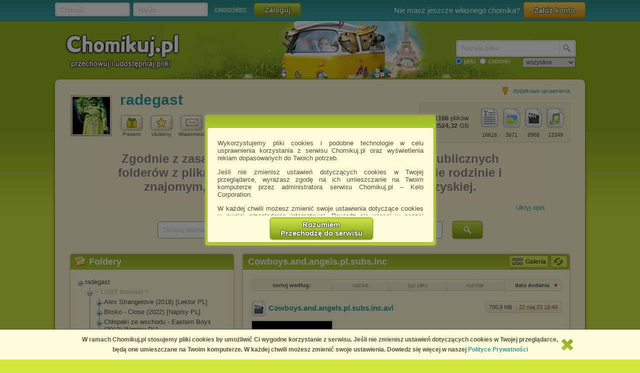

--- FILE ---
content_type: text/html; charset=utf-8
request_url: http://chomikuj.pl/radegast/*3d+LGBT+themed+*3d/Cowboys+*26+Angels+(2003)+*5bLektor+PL*5d/Cowboys.and.angels.pl.subs.inc
body_size: 20361
content:


<!DOCTYPE html PUBLIC "-//W3C//DTD XHTML 1.0 Transitional//EN" "http://www.w3.org/TR/xhtml1/DTD/xhtml1-transitional.dtd">
<html xmlns="http://www.w3.org/1999/xhtml"  lang="PL" 
    xmlns:yp="https://www.yetipay.pl"
>
    <head>
        <meta content="IE10;IE9;IE8" http-equiv="X-UA-Compatible"></meta>
        <title>Cowboys.and.angels.pl.subs.inc - Cowboys & Angels (2003) [Lektor PL] - radegast - Chomikuj.pl</title>
        


        <link href="/favicon.ico" rel="shortcut icon" />
        <meta content="text/html; charset=UTF-8" http-equiv="content-type" />
        <meta name="keywords" content="Cowboys.and.angels.pl.subs.inc, Cowboys &amp; Angels (2003) [Lektor PL]" />
        <meta name="description" content="Cowboys.and.angels.pl.subs.inc • Cowboys &amp; Angels (2003) [Lektor PL] • pliki użytkownika radegast przechowywane w serwisie Chomikuj.pl • Cowboys.and.angels.pl.subs.inc.avi, Cowboys.and.angels.pl.subs.inc.srt"/>


        <link rel="search" type="application/opensearchdescription+xml" title="Chomikuj.pl" href="/opensearch.xml" />

            <script type="text/javascript">
                var fbAppId = '146716209155114';
            </script>


        
        <link href="//x4.static-chomikuj.pl/res/fa469fce2f.css" rel="stylesheet" type="text/css" />
        <link href="//x4.static-chomikuj.pl/res/fecf21247f.css" rel="stylesheet" type="text/css" />
        <link href="//x4.static-chomikuj.pl/res/0ba441af03.css" rel="stylesheet" type="text/css" />
        <link href="//x4.static-chomikuj.pl/res/23b96fc302.css" rel="stylesheet" type="text/css" />
        <link href="//x4.static-chomikuj.pl/res/3d752c7550.css" rel="stylesheet" type="text/css" />
        <link href="//x4.static-chomikuj.pl/res/bf0a4be460.css" rel="stylesheet" type="text/css" />
        <link href="//x4.static-chomikuj.pl/res/d3705ebd1d.css" rel="stylesheet" type="text/css" />
        <link href="//x4.static-chomikuj.pl/res/cc8041919e.css" rel="stylesheet" type="text/css" />
        <link href="//x4.static-chomikuj.pl/res/9885060452.css" rel="stylesheet" type="text/css" />        
        <link href="//x4.static-chomikuj.pl/res/82f6d5f446.css" rel="stylesheet" type="text/css" />
        
    <script type="text/javascript">
        var __uuas = false ;
    </script>
<!-- GA2.1 -->
<script type="text/javascript">
<!-- <![CDATA[
var _gaq = _gaq || [];
(function() {
var ga = document.createElement('script'); ga.type = 'text/javascript'; ga.async = true;
ga.src = ('https:' == document.location.protocol ? 'https://' : 'http://') + 'stats.g.doubleclick.net/dc.js';
(document.getElementsByTagName('head')[0] || document.getElementsByTagName('body')[0]).appendChild(ga);
})();
// ]]> --> 
</script>
<!-- /GA2.1 -->


            <script type="text/javascript">
            var useNewMediaPlayer = true;
            </script>

        <script type="text/javascript">
            var recaptchaScriptLoaded = false;

            var recaptchaOnload = function() {
                recaptchaScriptLoaded = true;
            }
        </script>
        <script src="https://www.google.com/recaptcha/api.js?onload=recaptchaOnload&render=explicit" async=async defer=defer></script>


<script src="//x4.static-chomikuj.pl/res/b383ffab93.js" type="text/javascript"></script><script src="//x4.static-chomikuj.pl/res/2cb96d6407.js" type="text/javascript"></script>
        <script type="text/javascript">
            ch.settings.language = 'pl-PL';
            ch.settings.staticUrl = '//x4.static-chomikuj.pl';
        </script>

        


<script src="//x4.static-chomikuj.pl/res/bc404846e2.js" type="text/javascript"></script><script src="//x4.static-chomikuj.pl/res/c6223ed956.js" type="text/javascript"></script>
<script type="text/javascript" src="https://www.yetipay.pl/payments/js/yetixd.js?merchant_id=4"></script>
    <link href="//x4.static-chomikuj.pl/res/2c24915b87.css" rel="stylesheet" type="text/css" />





    </head>
<body>
        <div id="acceptChomikujTermsOverlay"></div>
<div id="acceptChomikujTermsContainer" class="dialogWindow">
    <div class="ui-tooltip-titlebar"></div>
    <div class="ui-tooltip-content">

        <div class="mainText js-acceptTermsText">
            <p>
                Wykorzystujemy pliki cookies i podobne technologie w celu usprawnienia korzystania z serwisu Chomikuj.pl oraz wyświetlenia reklam dopasowanych do Twoich potrzeb.
            </p>

            <p>
                Jeśli nie zmienisz ustawień dotyczących cookies w Twojej przeglądarce, wyrażasz zgodę na ich umieszczanie na Twoim komputerze przez administratora serwisu Chomikuj.pl – Kelo Corporation.
            </p>

            <p>
                W każdej chwili możesz zmienić swoje ustawienia dotyczące cookies w swojej przeglądarce internetowej. Dowiedz się więcej w naszej Polityce Prywatności - <a href="http://chomikuj.pl/PolitykaPrywatnosci.aspx">http://chomikuj.pl/PolitykaPrywatnosci.aspx</a>.
            </p>

            <p>
                Jednocześnie informujemy że zmiana ustawień przeglądarki może spowodować ograniczenie korzystania ze strony Chomikuj.pl.
            </p>
            <p>W przypadku braku twojej zgody na akceptację cookies niestety prosimy o opuszczenie serwisu chomikuj.pl.</p>
            
            <p><a href="javascript:;" class="js-showSettings">Wykorzystanie plików cookies</a> przez <a href="/ZaufaniPartnerzy.aspx">Zaufanych Partnerów</a> (dostosowanie reklam do Twoich potrzeb, analiza skuteczności działań marketingowych).
    <div class="settings js-acceptTermsSettings">
        <table>
            <tr>
                <td>Wyrażam sprzeciw na cookies Zaufanych Partnerów</td>
                <td>
                    <table>
                        <tr>
                            <td>NIE</td>
                            <td>
                                <img src="//x4.static-chomikuj.pl/res/363a96596d.png" class="js-toggleOn" data-value="true" style="cursor: pointer;display: none;" />
                                <img src="//x4.static-chomikuj.pl/res/170ef71715.png" class="js-toggleOff" data-value="false" style="cursor: pointer; " />
                            </td>
                            <td>TAK</td>
                        </tr>
                    </table>
                </td>
            </tr>
        </table>
    </div>

</p>

            <p>
                Wyrażenie sprzeciwu spowoduje, że wyświetlana Ci reklama nie będzie dopasowana do Twoich preferencji, a będzie to reklama wyświetlona przypadkowo.
            </p>

            <p>
                Istnieje możliwość zmiany ustawień przeglądarki internetowej w sposób uniemożliwiający przechowywanie plików cookies na urządzeniu końcowym. Można również usunąć pliki cookies, dokonując odpowiednich zmian w ustawieniach przeglądarki internetowej.
            </p>

            <p>
                Pełną informację na ten temat znajdziesz pod adresem <a href="http://chomikuj.pl/PolitykaPrywatnosci.aspx">http://chomikuj.pl/PolitykaPrywatnosci.aspx</a>.
            </p>

        </div>


<form action="/action/ChomikPage/AcceptChomikujTerms" id="AcceptChomikujTermsForm" method="post">            <div style="text-align: center;">
                <input type="hidden" name="profilingDisabled" value="false" />
                <button type="submit" class="greenButtonCSS">Rozumiem<br />Przechodzę do serwisu</button>
            </div>
</form>

    </div>
</div>


    <div id="topbar">
<div class="topbarLogoutCointainer">
    <div id="topbarLoginForm">
        <form action="" method="post" target="loginDummy">
        
            <input name="__RequestVerificationToken" type="hidden" value="GfTH6ZQN/PJ5y0lFisIACLXuJjV2kAXJ/GOyw5zmB2ke3iejMgHkf9ZrFWw0AVZRi3snafofNspc4QwPXHpmfSw6uEl1CLxQaJH3JBIF8D9YEEzXd6cJw2sOMoz58ncQBNxDGw==" />
            <input id="ReturnUrl" name="ReturnUrl" type="hidden" value="/radegast/*3d+LGBT+themed+*3d/Cowboys+*26+Angels+(2003)+*5bLektor+PL*5d/Cowboys.and.angels.pl.subs.inc" />
            <div class="hintBox">
                <input id="topBarLogin" name="Login" title="Chomik" type="text" value="" />
                <label for="topBarLogin" class="hint">Chomik</label>
            </div>

            <div class="hintBox">
                <input id="topBarPassword" name="Password" title="Hasło" type="password" />
                <label class="hint" for="topBarPassword">Hasło</label>
            </div>
            <div class="rememberLost">
                <a class="forgotPass" href="/LostPassword.aspx" id="lostPassword" rel="nofollow" title="zapomniałem">zapomniałem</a>
            </div>
            <input class="greenButtonCSS" id="topBar_LoginBtn" name="topBar_LoginBtn" title="Zaloguj" type="submit" value="Zaloguj" />
        </form>
        
    </div>
    
        <div id="topBarLoginError" class="topBarLoginError" style="display: none">
            <span id="loginErrorContent"></span> <a href="javascript:;" class="closeLoginError" title="Zamknij" rel="nofollow">
                <span class="closeError"></span></a>
        </div>                     
    
        <div id="topbarRegistration">
            Nie masz jeszcze własnego chomika?
            <a class="orangeButtonCSS" href="/action/Registration/NewAccountForm?preventRedirect=False" id="createAccount" rel="nofollow" target="_self" title="Załóż konto">Zał&#243;ż konto</a>
        </div>
        <div id="topbarRegistrationActive" style="display: none">
            Zał&#243;ż konto:
        </div>
        <div class="createAccountWindowContent preventWindowHandle topBarRegistration redirect">
            <div class="createWizard">
            </div>
            <a class="cancelRegistration" href="javascript:;" style="display: none" title="Anuluj" rel="nofollow">Anuluj</a>
        </div>
</div>

    </div>
    

    <div id="mainContainer">
        
        <div id="contentCointaniner" style="position:relative;">
            


<div id="header" class="headerImage" style="">
    <a href="/" class="headerMainLink"><img alt="Chomikuj.pl - przechowuj i udostępniaj pliki" src="//x4.static-chomikuj.pl/res/5506c31ca5.png" title="Chomikuj.pl - przechowuj i udostępniaj pliki" />
        <span>Chomikuj.pl - przechowuj i udostępniaj pliki</span>
    </a>

<div id="quickSearch">
    <input id="AccountSearchAutocompleteDelay" name="AccountSearchAutocompleteDelay" type="hidden" value="250" />
    <form id="searchFormAccounts" action="/action/Search">
        <div class="searchForm">
            <div class="hintBox">
                <input type="text" id="Query" name="Query" />
                <label for="Query" class="hint smallHint">Nazwa</label>
            </div>
            <div class="selectContainer"></div>
            <input type="submit" value="" class="quickSearchButton" title="Szukaj" />
        </div>
    </form>
    <form id="searchFormFiles" action="/action/SearchFiles" method="POST" style="display: none">
        <div class="searchForm">
            <div class="hintBox">
                <input id="FileName" type="text" name="FileName" />
                <label for="FileName" class="hint smallHint">Nazwa pliku</label>
            </div>
            <input type="submit" value="" name="submitSearchFiles" class="quickSearchButton" title="Szukaj" />
        </div>
        <select name="FileType">
            <option value="all">wszystkie</option>
            <option value="video">pliki video</option>
            <option value="image">obrazy</option>
            <option value="music">pliki muzyczne</option>
            <option value="document">dokumenty</option>
            <option value="archive">archiwa</option>
            <option value="application">programy</option>
        </select>
        
    </form>
    <span style="margin-top: 2px;" id="quickSearchRadioGroup">
        <input type="radio" id="searchOptionFile" name="searchOption" value="files" checked="checked" />
        <label for="searchOptionFile" id="searchOptionFileLabel">pliki</label>
        <input type="radio" id="searchOptionAccount" name="searchOption" value="accounts" />
        <label for="searchOptionAccount">chomiki</label>
</span>
</div>

</div>


            
            <div id="content">
                <input name="__RequestVerificationToken" type="hidden" value="p2vwA1IXfClO1a8M0E8g0DISIMImPyM6MKAxTDKTMguMDKPj+UTC3Wls6RmL1uRTUsne86UJARBan8+7EVxrwTijCCs6LNOCtB9vfA6EGGJOiAYV0Xipv/jn+VJrPVM4gYl5KA==" />
                

<input name="_metaPageTitle" type="hidden" value="Cowboys.and.angels.pl.subs.inc - Cowboys &amp; Angels (2003) [Lektor PL] - radegast - Chomikuj.pl" />
<div id="AccData">
    <input id="__accname" name="__accname" type="hidden" value="radegast" />
</div>







<div class="contentheader">
<div id="chomikHeader">
    <div class="friend avatar"><a href="http://s6677.chomikuj.pl/ChomikImage.aspx?e=[base64]&amp;pv=2" rel="highslide" title="radegast"><img alt="radegast" id="avatarThumbnailExpander" src="//profile.static-chomikuj.pl/20541153,75x75,PL.jpg" /><span></span></a></div>
    <div class=" chomikName">
        <h2><a href="/radegast" title="radegast">radegast</a></h2>
    </div>
        <div id="headerActionButtons" class="buttonsList mediumBL">
            <ul>
                <li>
                    <a href="javascript:;" class="accInfoGiftBtn button mediumButton">
                        <img alt="Prezent" src="//x4.static-chomikuj.pl/res/cf584033f7.png" title="Zrób prezent" />
                    </a>
                    Prezent
                </li>
                <li>
<form action="/action/Friends/RemoveFriendQuestion" id="FormAccountInfoRemoveFriend" method="post" style="display: none;"><input id="friendName" name="friendName" type="hidden" value="radegast" />                        <a id="accInfoRemoveFriend" href="javascript:;" class="button mediumButton" title="Usuń chomika z ulubionych chomik&#243;w" rel="nofollow">
                            <img alt="Ulubiony" src="//x4.static-chomikuj.pl/res/b2020969e6.png" title="Usuń chomika z ulubionych chomików" />
                        </a>
</form><form action="/action/Friends/NewFriendWindow" id="FormAccountInfoAddFriend" method="post" style=""><input id="chomikFriendName" name="chomikFriendName" type="hidden" value="radegast" />                        <a id="accInfoAddFriend" href="javascript:;" class="button mediumButton" title="Dodaj chomika do ulubionych" rel="nofollow">
                            <img alt="Ulubiony" src="//x4.static-chomikuj.pl/res/1fa9d0b7e4.png" title="Dodaj chomika do ulubionych" />
                        </a>
</form>                    Ulubiony
                </li>
                <li><a id="accInfoSendMsg" href="javascript:;" class="button mediumButton" title="Wyslij wiadomość do chomika" rel="nofollow">
                        <img alt="Wiadomość" src="//x4.static-chomikuj.pl/res/3f0f214a6d.png" title="Wyslij wiadomość do chomika" />
                    </a>
                    Wiadomość
                </li>
            </ul>
        </div>
    <div id="chomikInfo">
        <p class="sex">
            <span>radegast</span>
        </p>
            <p class="lastSeen">
                widziany: 25.12.2025 11:57
            </p>
    </div>
</div>
<div id="fileInfoHeader">
        <a id="powersLogin" class="additionalPowers" href="javascript:;">dodatkowe uprawnienia</a>
<div class="fileInfoFrame borderRadius">
    <ul class="smallStats ">
        <li class="">
            <img alt="pliki muzyczne" src="//x4.static-chomikuj.pl/res/406eb297c0.png" title="pliki muzyczne" /><br />
            <span>13349</span> </li>
        <li class="">
            <img alt="pliki wideo" src="//x4.static-chomikuj.pl/res/d962c8b52b.png" title="pliki wideo" /><br />
            <span>8968</span> </li>
        <li class="">
            <img alt="obrazy" src="//x4.static-chomikuj.pl/res/3a3190f113.png" title="obrazy" /><br />
            <span>3671</span> </li>
        <li class="">
            <img alt="dokumenty" src="//x4.static-chomikuj.pl/res/5625c469e9.png" title="dokumenty" /><br />
            <span>16616</span> </li>
    </ul>
    <p>
        <span class="bold">71166</span> plik&#243;w
        <br />
        <span class="bold">10524,32</span> GB
    </p>
</div>
</div>
</div>
<div style="clear: both;">
</div>





        <div id="descriptionContainer" style="margin-bottom: 10px">

<div id="ChomikDescriptionFrameHeight">
    <input type="hidden" name="DescriptionFrameHeightLimit" value="650"/>
    <input type="hidden" name="DescriptionFrameHeight" value="85"/>
    <input type="submit" style="display: none" id="updateDescriptionFrameBtn" />
</div>

    <div id="descriptionContent">
        <iframe src="http://opis-chomikuj.pl/description?id=radegast" id="descrFrame" width="100%" frameborder="0" class="" scrolling="auto" style="height: 105px"></iframe>
    </div>
<div id="descriptionVisibility" style="display:block">
    <a id="descriptionHide" href="javascript:;" title="Ukryj opis" rel="nofollow" style="display: block">Ukryj opis</a>
    
        <a id="descriptionExtendLink" style="display: none" href="javascript:;" title="Rozwiń" rel="nofollow">Rozwiń</a>
    

    <span id="descriptionShow" style="display: none">Opis został ukryty. 
        <a href="javascript:;" rel="radegast" title="Pokaż opis">Pokaż opis</a></span>
</div>        </div>




    <div class="ebooksSearchBox">
        <form action="/action/SearchFiles" method="POST">
            <div class="hintBox"><input id="ebooksSearch" name="FileName" type="text" value="" /><label class="hint" for="ebooksSearch">Szukaj plik&#243;w na tym chomiku</label></div>
            <input type="hidden" name="SearchOnAccount" value="true"/>
            <input id="TargetAccountName" name="TargetAccountName" type="hidden" value="radegast" />
            <input type="submit" value="" name="submitSearchFiles" class="quickSearchButton" title="Szukaj" />
        </form>
    </div>

        <div id="frameLeft">
            <div id="TreeContainer">
                


<div class="frame borderRadius foldersTree"><div class="frameHeader borderTopRadius"><img alt="Foldery" src="//x4.static-chomikuj.pl/res/152bece31a.png" title="Foldery" />Foldery</div>    <form action="/action/tree/loadtree" method="POST" id="TreeForm">
        <input type="hidden" name="FolderId" value="10458" />
        <input type="hidden" name="ChomikName" value="radegast" />
        <input type="hidden" name="TreeTicks" value="638814311258730000" />
        <input type="hidden" name="TreeExpandLog" value="10458|10453|8621|0|" />
        <input type="hidden" name="HiddenFolderId" value="" />
    </form>
    <table class="T_table accountTree">
<tr><td><div class="T_c"><div id="Ti_0" class="T_col"></div></div></td><td><a href="/radegast" rel="0" title="radegast" id="Ta_0">radegast</a></td></tr><tr id="Tc_0"><td></td><td><table cellspacing="0" cellpadding="0"><tbody><tr><td class="T_bg"><div class="T_pn"><div id="Ti_8621" class="T_col"></div></div></td><td><a href="/radegast/*3d+LGBT+themed+*3d" rel="8621" title="= LGBT themed =" id="Ta_8621"><span class="hidden">= LGBT themed =</span></a></td></tr><tr id="Tc_8621"><td class="T_bg">&nbsp;</td><td><table cellspacing="0" cellpadding="0"><tbody><tr><td class="T_bg"><div class="T_pn"><div id="Ti_10238" class="T_exp"></div></div></td><td><a href="/radegast/*3d+LGBT+themed+*3d/Alex+Strangelove+(2018)+*5bLektor+PL*5d" rel="10238" title="Alex Strangelove (2018) [Lektor PL]" id="Ta_10238">Alex Strangelove (2018) [Lektor PL]</a></td></tr><tr class="T_hid" id="Tc_10238"><td class="T_bg">&nbsp;</td><td><table cellspacing="0" cellpadding="0"><tbody><tr><td><div class="T T_p"></div></td><td><a href="/radegast/*3d+LGBT+themed+*3d/Alex+Strangelove+(2018)+*5bLektor+PL*5d/Alex+Strangelove+(2018)+PL.1080p.NF.WEB-DL.x264.AC3-KiT" rel="10240" title="Alex Strangelove (2018) PL.1080p.NF.WEB-DL.x264.AC3-KiT" id="Ta_10240"><span class="pass">Alex Strangelove (2018) PL.1080p.NF<span class="e"> </span>.WEB-DL.x26<span class="e"> </span>4.AC3-KiT</span></a></td></tr></tbody></table></td></tr><tr><td class="T_bg"><div class="T_pn"><div id="Ti_9820" class="T_exp"></div></div></td><td><a href="/radegast/*3d+LGBT+themed+*3d/Blisko+-+Close+(2022)+*5bNapisy+PL*5d" rel="9820" title="Blisko - Close (2022) [Napisy PL]" id="Ta_9820">Blisko - Close (2022) [Napisy PL]</a></td></tr><tr class="T_hid" id="Tc_9820"><td class="T_bg">&nbsp;</td><td><table cellspacing="0" cellpadding="0"><tbody><tr><td class="T_bg"><div class="T T_pn"></div></td><td><a href="/radegast/*3d+LGBT+themed+*3d/Blisko+-+Close+(2022)+*5bNapisy+PL*5d/Blisko+Close+(2022)+PL.480p.+BDRip.Xv+iD.DD2.0+-K83+Lektor+PL" rel="10643" title="Blisko Close (2022) PL.480p. BDRip.Xv iD.DD2.0 -K83 Lektor PL" id="Ta_10643"><span class="pass">Blisko Close (2022) PL.480p. BDRip.Xv iD.DD2.0 -K83 Lektor PL</span></a></td></tr><tr><td><div class="T T_p"></div></td><td><a href="/radegast/*3d+LGBT+themed+*3d/Blisko+-+Close+(2022)+*5bNapisy+PL*5d/Close.10+80p+.SubPL+(2022)" rel="9821" title="Close.10 80p .SubPL (2022)" id="Ta_9821"><span class="pass">Close.10 80p .SubPL (2022)</span></a></td></tr></tbody></table></td></tr><tr><td class="T_bg"><div class="T_pn"><div id="Ti_10077" class="T_exp"></div></div></td><td><a href="/radegast/*3d+LGBT+themed+*3d/Ch*c5*82opaki+ze+wschodu+-+Eastern+Boys+(2013)+*5bNapisy+PL*5d" rel="10077" title="Chłopaki ze wschodu - Eastern Boys (2013) [Napisy PL]" id="Ta_10077">Chłopaki ze wschodu - Eastern Boys (2013) [Napisy PL]</a></td></tr><tr class="T_hid" id="Tc_10077"><td class="T_bg">&nbsp;</td><td><table cellspacing="0" cellpadding="0"><tbody><tr><td><div class="T T_p"></div></td><td><a href="/radegast/*3d+LGBT+themed+*3d/Ch*c5*82opaki+ze+wschodu+-+Eastern+Boys+(2013)+*5bNapisy+PL*5d/Eastern.Boys.2013.720p.BluRay.x264-FAPCAVE" rel="9747" title="Eastern.Boys.2013.720p.BluRay.x264-FAPCAVE" id="Ta_9747"><span class="pass">Eastern.Boy<span class="e"> </span>s.2013.720p<span class="e"> </span>.BluRay.x26<span class="e"> </span>4-FAPCAVE</span></a></td></tr></tbody></table></td></tr><tr><td class="T_bg"><div class="T_pn"><div id="Ti_10453" class="T_col"></div></div></td><td><a href="/radegast/*3d+LGBT+themed+*3d/Cowboys+*26+Angels+(2003)+*5bLektor+PL*5d" rel="10453" title="Cowboys &amp; Angels (2003) [Lektor PL]" id="Ta_10453">Cowboys & Angels (2003) [Lektor PL]</a></td></tr><tr id="Tc_10453"><td class="T_bg">&nbsp;</td><td><table cellspacing="0" cellpadding="0"><tbody><tr><td><div class="T T_p"></div></td><td><a href="/radegast/*3d+LGBT+themed+*3d/Cowboys+*26+Angels+(2003)+*5bLektor+PL*5d/Cowboys.and.angels.pl.subs.inc" rel="10458" title="Cowboys.and.angels.pl.subs.inc" id="Ta_10458"><span class="T_selected">Cowboys.and<span class="e"> </span>.angels.pl.<span class="e"> </span>subs.inc</span></a></td></tr></tbody></table></td></tr><tr><td class="T_bg"><div class="T_pn"><div id="Ti_8623" class="T_exp"></div></div></td><td><a href="/radegast/*3d+LGBT+themed+*3d/Cztery+ksi*c4*99*c5*bcyce+-+Cuatro+lunas+-+4+Moons+(2014)+*5bNapisy+PL*5d" rel="8623" title="Cztery księżyce - Cuatro lunas - 4 Moons (2014) [Napisy PL]" id="Ta_8623">Cztery księżyce - Cuatro lunas - 4 Moons (2014) [Napisy PL]</a></td></tr><tr class="T_hid" id="Tc_8623"><td class="T_bg">&nbsp;</td><td><table cellspacing="0" cellpadding="0"><tbody><tr><td><div class="T T_p"></div></td><td><a href="/radegast/*3d+LGBT+themed+*3d/Cztery+ksi*c4*99*c5*bcyce+-+Cuatro+lunas+-+4+Moons+(2014)+*5bNapisy+PL*5d/Cuatro+lunas+*5b4+Moons*5d+(2014)" rel="8627" title="Cuatro lunas [4 Moons] (2014)" id="Ta_8627"><span class="pass">Cuatro lunas [4 Moons] (2014)</span></a></td></tr></tbody></table></td></tr><tr><td class="T_bg"><div class="T_pn"><div id="Ti_10052" class="T_exp"></div></div></td><td><a href="/radegast/*3d+LGBT+themed+*3d/Das+Sommerhaus+-+The+Summer+House+(2014)+*5bNapisy+PL*5d" rel="10052" title="Das Sommerhaus - The Summer House (2014) [Napisy PL]" id="Ta_10052">Das Sommerhaus - The Summer House (2014) [Napisy PL]</a></td></tr><tr class="T_hid" id="Tc_10052"><td class="T_bg">&nbsp;</td><td><table cellspacing="0" cellpadding="0"><tbody><tr><td><div class="T T_p"></div></td><td><a href="/radegast/*3d+LGBT+themed+*3d/Das+Sommerhaus+-+The+Summer+House+(2014)+*5bNapisy+PL*5d/Das+Sommerhaus+(2014).ENG.pl" rel="10054" title="Das Sommerhaus (2014).ENG.pl" id="Ta_10054"><span class="pass">Das Sommerhaus (2014).ENG.<span class="e"> </span>pl</span></a></td></tr></tbody></table></td></tr><tr><td class="T_bg"><div class="T_pn"><div id="Ti_9822" class="T_exp"></div></div></td><td><a href="/radegast/*3d+LGBT+themed+*3d/Dni+ostatnie+-+Latter+Days+(2003)+*5bNapisy+PL*5d" rel="9822" title="Dni ostatnie - Latter Days (2003) [Napisy PL]" id="Ta_9822">Dni ostatnie - Latter Days (2003) [Napisy PL]</a></td></tr><tr class="T_hid" id="Tc_9822"><td class="T_bg">&nbsp;</td><td><table cellspacing="0" cellpadding="0"><tbody><tr><td><div class="T T_p"></div></td><td><a href="/radegast/*3d+LGBT+themed+*3d/Dni+ostatnie+-+Latter+Days+(2003)+*5bNapisy+PL*5d/Latter.Days+.2003.1080p+.BluRay.x26+4.AAC5.1" rel="9823" title="Latter.Days .2003.1080p .BluRay.x26 4.AAC5.1" id="Ta_9823"><span class="pass">Latter.Days .2003.1080p .BluRay.x26 4.AAC5.1</span></a></td></tr></tbody></table></td></tr><tr><td class="T_bg"><div class="T_pn"><div id="Ti_9986" class="T_exp"></div></div></td><td><a href="/radegast/*3d+LGBT+themed+*3d/Dream+Boy+(2008)+*5bLektor+PL*5d" rel="9986" title="Dream Boy (2008) [Lektor PL]" id="Ta_9986">Dream Boy (2008) [Lektor PL]</a></td></tr><tr class="T_hid" id="Tc_9986"><td class="T_bg">&nbsp;</td><td><table cellspacing="0" cellpadding="0"><tbody><tr><td><div class="T T_p"></div></td><td><a href="/radegast/*3d+LGBT+themed+*3d/Dream+Boy+(2008)+*5bLektor+PL*5d/dream.boy.2008.xvid-submerge" rel="9987" title="dream.boy.2008.xvid-submerge" id="Ta_9987"><span class="pass">dream.boy.2<span class="e"> </span>008.xvid-su<span class="e"> </span>bmerge</span></a></td></tr></tbody></table></td></tr><tr><td class="T_bg"><div class="T_pn"><div id="Ti_9969" class="T_exp"></div></div></td><td><a href="/radegast/*3d+LGBT+themed+*3d/Dziko*c5*9b*c4*87+-+Wildhood+(2021)+*5bLektor+PL*5d" rel="9969" title="Dzikość - Wildhood (2021) [Lektor PL]" id="Ta_9969">Dzikość - Wildhood (2021) [Lektor PL]</a></td></tr><tr class="T_hid" id="Tc_9969"><td class="T_bg">&nbsp;</td><td><table cellspacing="0" cellpadding="0"><tbody><tr><td><div class="T T_p"></div></td><td><a href="/radegast/*3d+LGBT+themed+*3d/Dziko*c5*9b*c4*87+-+Wildhood+(2021)+*5bLektor+PL*5d/Dziko*c5*9b*c4*87+++Wildhood+(2021)+PL.720p.BDRip.XViD.AC3.2.0-MG+++LEKTOR+PL.avi" rel="9971" title="Dzikość   Wildhood (2021) PL.720p.BDRip.XViD.AC3.2.0-MG   LEKTOR PL.avi" id="Ta_9971"><span class="pass">Dzikość   Wildhood (2021) PL.720p.BDR<span class="e"> </span>ip.XViD.AC3<span class="e"> </span>.2.0-MG   LEKTOR PL.avi</span></a></td></tr></tbody></table></td></tr><tr><td class="T_bg"><div class="T_pn"><div id="Ti_9268" class="T_exp"></div></div></td><td><a href="/radegast/*3d+LGBT+themed+*3d/Fair+Haven+(2016)+*5bNapisy+PL*5d" rel="9268" title="Fair Haven (2016) [Napisy PL]" id="Ta_9268">Fair Haven (2016) [Napisy PL]</a></td></tr><tr class="T_hid" id="Tc_9268"><td class="T_bg">&nbsp;</td><td><table cellspacing="0" cellpadding="0"><tbody><tr><td><div class="T T_p"></div></td><td><a href="/radegast/*3d+LGBT+themed+*3d/Fair+Haven+(2016)+*5bNapisy+PL*5d/fair-haven-2016-dvd-avc.mp4" rel="9269" title="fair-haven-2016-dvd-avc.mp4" id="Ta_9269"><span class="pass">fair-haven-<span class="e"> </span>2016-dvd-av<span class="e"> </span>c.mp4</span></a></td></tr></tbody></table></td></tr><tr><td class="T_bg"><div class="T_pn"><div id="Ti_9824" class="T_exp"></div></div></td><td><a href="/radegast/*3d+LGBT+themed+*3d/For+Min+Bros+Skyld+-+For+My+Brother+(2014)+*5bNapisy+PL*5d" rel="9824" title="For Min Bros Skyld - For My Brother (2014) [Napisy PL]" id="Ta_9824">For Min Bros Skyld - For My Brother (2014) [Napisy PL]</a></td></tr><tr class="T_hid" id="Tc_9824"><td class="T_bg">&nbsp;</td><td><table cellspacing="0" cellpadding="0"><tbody><tr><td><div class="T T_p"></div></td><td><a href="/radegast/*3d+LGBT+themed+*3d/For+Min+Bros+Skyld+-+For+My+Brother+(2014)+*5bNapisy+PL*5d/For.My.Brot+her.2014.10+80p.BluRay.+x264-RedBlade" rel="9825" title="For.My.Brot her.2014.10 80p.BluRay. x264-RedBlade" id="Ta_9825"><span class="pass">For.My.Brot her.2014.10 80p.BluRay. x264-RedBla<span class="e"> </span>de</span></a></td></tr></tbody></table></td></tr><tr><td class="T_bg"><div class="T_pn"><div id="Ti_9826" class="T_exp"></div></div></td><td><a href="/radegast/*3d+LGBT+themed+*3d/Freak+Show+(2017)+*5bLektor+PL*5d" rel="9826" title="Freak Show (2017) [Lektor PL]" id="Ta_9826">Freak Show (2017) [Lektor PL]</a></td></tr><tr class="T_hid" id="Tc_9826"><td class="T_bg">&nbsp;</td><td><table cellspacing="0" cellpadding="0"><tbody><tr><td><div class="T T_p"></div></td><td><a href="/radegast/*3d+LGBT+themed+*3d/Freak+Show+(2017)+*5bLektor+PL*5d/Freak.Show.2017.PL.720p.BRRip.XViD.AC3-MORS" rel="9827" title="Freak.Show.2017.PL.720p.BRRip.XViD.AC3-MORS" id="Ta_9827"><span class="pass">Freak.Show.<span class="e"> </span>2017.PL.720<span class="e"> </span>p.BRRip.XVi<span class="e"> </span>D.AC3-MORS</span></a></td></tr></tbody></table></td></tr><tr><td class="T_bg"><div class="T T_pn"></div></td><td><a href="/radegast/*3d+LGBT+themed+*3d/Girl+(2018)+*5bLektor+PL*5d" rel="10919" title="Girl (2018) [Lektor PL]" id="Ta_10919"><span class="pass">Girl (2018) [Lektor PL]</span></a></td></tr><tr><td class="T_bg"><div class="T_pn"><div id="Ti_9884" class="T_exp"></div></div></td><td><a href="/radegast/*3d+LGBT+themed+*3d/G*c5*82upi+ch*c5*82opak+-+Gar*c3*a7on+stupide+(2004)+*5bNapisy+PL*5d" rel="9884" title="Głupi chłopak - Garçon stupide (2004) [Napisy PL]" id="Ta_9884">Głupi chłopak - Garçon stupide (2004) [Napisy PL]</a></td></tr><tr class="T_hid" id="Tc_9884"><td class="T_bg">&nbsp;</td><td><table cellspacing="0" cellpadding="0"><tbody><tr><td><div class="T T_p"></div></td><td><a href="/radegast/*3d+LGBT+themed+*3d/G*c5*82upi+ch*c5*82opak+-+Gar*c3*a7on+stupide+(2004)+*5bNapisy+PL*5d/G*c5*82upi+ch*c5*82opak+Gar*c3*a7on+stupide+(2004)" rel="9885" title="Głupi chłopak Garçon stupide (2004)" id="Ta_9885"><span class="pass">Głupi chłopak Garçon stupide (2004)</span></a></td></tr></tbody></table></td></tr><tr><td class="T_bg"><div class="T_pn"><div id="Ti_10473" class="T_exp"></div></div></td><td><a href="/radegast/*3d+LGBT+themed+*3d/Good+Joe+Bell+(2020)+*5bLektor+PL*5d" rel="10473" title="Good Joe Bell (2020) [Lektor PL]" id="Ta_10473">Good Joe Bell (2020) [Lektor PL]</a></td></tr><tr class="T_hid" id="Tc_10473"><td class="T_bg">&nbsp;</td><td><table cellspacing="0" cellpadding="0"><tbody><tr><td><div class="T T_p"></div></td><td><a href="/radegast/*3d+LGBT+themed+*3d/Good+Joe+Bell+(2020)+*5bLektor+PL*5d/Good.Joe.Bell.2020.PL.720p.BDRip.XviD.AC3-ELiTE" rel="10475" title="Good.Joe.Bell.2020.PL.720p.BDRip.XviD.AC3-ELiTE" id="Ta_10475"><span class="pass">Good.Joe.Be<span class="e"> </span>ll.2020.PL.<span class="e"> </span>720p.BDRip.<span class="e"> </span>XviD.AC3-EL<span class="e"> </span>iTE</span></a></td></tr></tbody></table></td></tr><tr><td class="T_bg"><div class="T_pn"><div id="Ti_10021" class="T_exp"></div></div></td><td><a href="/radegast/*3d+LGBT+themed+*3d/Konsekwencje+-+Posledice+-+Consequences+(2018)+*5bLektor+PL*5d" rel="10021" title="Konsekwencje - Posledice - Consequences (2018) [Lektor PL]" id="Ta_10021">Konsekwencje - Posledice - Consequences (2018) [Lektor PL]</a></td></tr><tr class="T_hid" id="Tc_10021"><td class="T_bg">&nbsp;</td><td><table cellspacing="0" cellpadding="0"><tbody><tr><td><div class="T T_p"></div></td><td><a href="/radegast/*3d+LGBT+themed+*3d/Konsekwencje+-+Posledice+-+Consequences+(2018)+*5bLektor+PL*5d/Konsekwencje+-+Posledice+(2018)+lektor+pl" rel="10023" title="Konsekwencje - Posledice (2018) lektor pl" id="Ta_10023"><span class="pass">Konsekwencj<span class="e"> </span>e - Posledice (2018) lektor pl</span></a></td></tr></tbody></table></td></tr><tr><td class="T_bg"><div class="T_pn"><div id="Ti_10026" class="T_exp"></div></div></td><td><a href="/radegast/*3d+LGBT+themed+*3d/Kr*c3*a1mpack+-+Nico+and+Dani+(2000)+*5bNapisy+PL*5d" rel="10026" title="Krámpack - Nico and Dani (2000) [Napisy PL]" id="Ta_10026">Krámpack - Nico and Dani (2000) [Napisy PL]</a></td></tr><tr class="T_hid" id="Tc_10026"><td class="T_bg">&nbsp;</td><td><table cellspacing="0" cellpadding="0"><tbody><tr><td><div class="T T_p"></div></td><td><a href="/radegast/*3d+LGBT+themed+*3d/Kr*c3*a1mpack+-+Nico+and+Dani+(2000)+*5bNapisy+PL*5d/Krampack+(2000)+*5bDVD-HQ*5d" rel="10027" title="Krampack (2000) [DVD-HQ]" id="Ta_10027"><span class="pass">Krampack (2000) [DVD-HQ]</span></a></td></tr></tbody></table></td></tr><tr><td class="T_bg"><div class="T_pn"><div id="Ti_9875" class="T_exp"></div></div></td><td><a href="/radegast/*3d+LGBT+themed+*3d/Ksi*c4*85*c5*bc*c4*99ta+-+Young+Royals+(2021-" rel="9875" title="Książęta - Young Royals (2021-" id="Ta_9875">Książęta - Young Royals (2021-</a></td></tr><tr class="T_hid" id="Tc_9875"><td class="T_bg">&nbsp;</td><td><table cellspacing="0" cellpadding="0"><tbody><tr><td class="T_bg"><div class="T T_pn"></div></td><td><a href="/radegast/*3d+LGBT+themed+*3d/Ksi*c4*85*c5*bc*c4*99ta+-+Young+Royals+(2021-/Sezon+1+Lektor+PL" rel="9876" title="Sezon 1 Lektor PL" id="Ta_9876"><span class="pass">Sezon 1 Lektor PL</span></a></td></tr><tr><td><div class="T T_p"></div></td><td><a href="/radegast/*3d+LGBT+themed+*3d/Ksi*c4*85*c5*bc*c4*99ta+-+Young+Royals+(2021-/Sezon+2+Lektor+PL" rel="9877" title="Sezon 2 Lektor PL" id="Ta_9877"><span class="pass">Sezon 2 Lektor PL</span></a></td></tr></tbody></table></td></tr><tr><td class="T_bg"><div class="T_pn"><div id="Ti_10198" class="T_exp"></div></div></td><td><a href="/radegast/*3d+LGBT+themed+*3d/Last+Summer+(2013)+*5bNapisy+PL*5d" rel="10198" title="Last Summer (2013) [Napisy PL]" id="Ta_10198">Last Summer (2013) [Napisy PL]</a></td></tr><tr class="T_hid" id="Tc_10198"><td class="T_bg">&nbsp;</td><td><table cellspacing="0" cellpadding="0"><tbody><tr><td><div class="T T_p"></div></td><td><a href="/radegast/*3d+LGBT+themed+*3d/Last+Summer+(2013)+*5bNapisy+PL*5d/Last+Summer_U+nser+Weg+in+die+Zukunft" rel="10199" title="Last Summer_U nser Weg in die Zukunft" id="Ta_10199"><span class="pass">Last Summer_U nser Weg in die Zukunft</span></a></td></tr></tbody></table></td></tr><tr><td class="T_bg"><div class="T_pn"><div id="Ti_10192" class="T_exp"></div></div></td><td><a href="/radegast/*3d+LGBT+themed+*3d/Lato+*2785+-+*c3*89t*c3*a9+85+-+Summer+of+85+(2020)+*5bLektor+PL*5d" rel="10192" title="Lato &#39;85 - Été 85 - Summer of 85 (2020) [Lektor PL]" id="Ta_10192">Lato '85 - Été 85 - Summer of 85 (2020) [Lektor PL]</a></td></tr><tr class="T_hid" id="Tc_10192"><td class="T_bg">&nbsp;</td><td><table cellspacing="0" cellpadding="0"><tbody><tr><td><div class="T T_p"></div></td><td><a href="/radegast/*3d+LGBT+themed+*3d/Lato+*2785+-+*c3*89t*c3*a9+85+-+Summer+of+85+(2020)+*5bLektor+PL*5d/Summer.of.85.2020.PL" rel="10193" title="Summer.of.85.2020.PL" id="Ta_10193"><span class="pass">Summer.of.8<span class="e"> </span>5.2020.PL</span></a></td></tr></tbody></table></td></tr><tr><td class="T_bg"><div class="T_pn"><div id="Ti_10527" class="T_exp"></div></div></td><td><a href="/radegast/*3d+LGBT+themed+*3d/*c5*81owca+-+El+cazador+-+Young+Hunter+(2020)+*5bNapisy+PL*5d" rel="10527" title="Łowca - El cazador - Young Hunter (2020) [Napisy PL]" id="Ta_10527">Łowca - El cazador - Young Hunter (2020) [Napisy PL]</a></td></tr><tr class="T_hid" id="Tc_10527"><td class="T_bg">&nbsp;</td><td><table cellspacing="0" cellpadding="0"><tbody><tr><td><div class="T T_p"></div></td><td><a href="/radegast/*3d+LGBT+themed+*3d/*c5*81owca+-+El+cazador+-+Young+Hunter+(2020)+*5bNapisy+PL*5d/El+cazador+(2020)+by+Marco+Berger" rel="10529" title="El cazador (2020) by Marco Berger" id="Ta_10529"><span class="pass">El cazador (2020) by Marco Berger</span></a></td></tr></tbody></table></td></tr><tr><td class="T_bg"><div class="T_pn"><div id="Ti_10096" class="T_exp"></div></div></td><td><a href="/radegast/*3d+LGBT+themed+*3d/Maj*c4*85c+17+lat+-+Quand+on+a+17+ans+-+Being+17+(2016)+*5bLektor+PL*5d" rel="10096" title="Mając 17 lat - Quand on a 17 ans - Being 17 (2016) [Lektor PL]" id="Ta_10096">Mając 17 lat - Quand on a 17 ans - Being 17 (2016) [Lektor PL]</a></td></tr><tr class="T_hid" id="Tc_10096"><td class="T_bg">&nbsp;</td><td><table cellspacing="0" cellpadding="0"><tbody><tr><td><div class="T T_p"></div></td><td><a href="/radegast/*3d+LGBT+themed+*3d/Maj*c4*85c+17+lat+-+Quand+on+a+17+ans+-+Being+17+(2016)+*5bLektor+PL*5d/Quand+on+a+17+ans+(2016)+Being+17" rel="10098" title="Quand on a 17 ans (2016) Being 17" id="Ta_10098"><span class="pass">Quand on a 17 ans (2016) Being 17</span></a></td></tr></tbody></table></td></tr><tr><td class="T_bg"><div class="T_pn"><div id="Ti_9947" class="T_exp"></div></div></td><td><a href="/radegast/*3d+LGBT+themed+*3d/Modlitwy+za+Bobby*27ego+-+Prayers+for+Bobby+(2009)+*5bNapisy+PL*5d" rel="9947" title="Modlitwy za Bobby&#39;ego - Prayers for Bobby (2009) [Napisy PL]" id="Ta_9947">Modlitwy za Bobby'ego - Prayers for Bobby (2009) [Napisy PL]</a></td></tr><tr class="T_hid" id="Tc_9947"><td class="T_bg">&nbsp;</td><td><table cellspacing="0" cellpadding="0"><tbody><tr><td><div class="T T_p"></div></td><td><a href="/radegast/*3d+LGBT+themed+*3d/Modlitwy+za+Bobby*27ego+-+Prayers+for+Bobby+(2009)+*5bNapisy+PL*5d/veto-pra+yersforb+obby-108+0p" rel="9948" title="veto-pra yersforb obby-108 0p" id="Ta_9948"><span class="pass">veto-pra yersforb obby-108 0p</span></a></td></tr></tbody></table></td></tr><tr><td class="T_bg"><div class="T_pn"><div id="Ti_10851" class="T_exp"></div></div></td><td><a href="/radegast/*3d+LGBT+themed+*3d/M*c3*b3j+najlepszy+przyjaciel+-+My+Best+Friend+-+Mi+mejor+amigo+(2018)+*5bNapisy+PL*5d" rel="10851" title="Mój najlepszy przyjaciel - My Best Friend - Mi mejor amigo (2018) [Napisy PL]" id="Ta_10851">Mój najlepszy przyjaciel - My Best Friend - Mi mejor amigo (2018) [Napisy PL]</a></td></tr><tr class="T_hid" id="Tc_10851"><td class="T_bg">&nbsp;</td><td><table cellspacing="0" cellpadding="0"><tbody><tr><td><div class="T T_p"></div></td><td><a href="/radegast/*3d+LGBT+themed+*3d/M*c3*b3j+najlepszy+przyjaciel+-+My+Best+Friend+-+Mi+mejor+amigo+(2018)+*5bNapisy+PL*5d/Mi+mejor+amigo+(2018)+by+Mart*c3*adn+Deus" rel="10853" title="Mi mejor amigo (2018) by Martín Deus" id="Ta_10853"><span class="pass">Mi mejor amigo (2018) by Martín Deus</span></a></td></tr></tbody></table></td></tr><tr><td class="T_bg"><div class="T_pn"><div id="Ti_10609" class="T_exp"></div></div></td><td><a href="/radegast/*3d+LGBT+themed+*3d/Morze+P*c3*b3*c5*82nocne*2c+Teksas+-+Noordzee*2c+Texas+-+North+Sea*2c+Texas+(2011)+*5bNapisy+PL*5d" rel="10609" title="Morze Północne, Teksas - Noordzee, Texas - North Sea, Texas (2011) [Napisy PL]" id="Ta_10609">Morze Północne, Teksas - Noordzee, Texas - North Sea, Texas (2011) [Napisy PL]</a></td></tr><tr class="T_hid" id="Tc_10609"><td class="T_bg">&nbsp;</td><td><table cellspacing="0" cellpadding="0"><tbody><tr><td><div class="T T_p"></div></td><td><a href="/radegast/*3d+LGBT+themed+*3d/Morze+P*c3*b3*c5*82nocne*2c+Teksas+-+Noordzee*2c+Texas+-+North+Sea*2c+Texas+(2011)+*5bNapisy+PL*5d/North.Sea.Texas.2011.720p.WEBRip.x264.napisy+PL" rel="10610" title="North.Sea.Texas.2011.720p.WEBRip.x264.napisy PL" id="Ta_10610"><span class="pass">North.Sea.T<span class="e"> </span>exas.2011.7<span class="e"> </span>20p.WEBRip.<span class="e"> </span>x264.napisy PL</span></a></td></tr></tbody></table></td></tr><tr><td class="T_bg"><div class="T_pn"><div id="Ti_8637" class="T_exp"></div></div></td><td><a href="/radegast/*3d+LGBT+themed+*3d/Nastolatki+-+Pojkarna+-+Girls+Lost+(2015)+*5bLektor+PL*5d" rel="8637" title="Nastolatki - Pojkarna - Girls Lost (2015) [Lektor PL]" id="Ta_8637">Nastolatki - Pojkarna - Girls Lost (2015) [Lektor PL]</a></td></tr><tr class="T_hid" id="Tc_8637"><td class="T_bg">&nbsp;</td><td><table cellspacing="0" cellpadding="0"><tbody><tr><td><div class="T T_p"></div></td><td><a href="/radegast/*3d+LGBT+themed+*3d/Nastolatki+-+Pojkarna+-+Girls+Lost+(2015)+*5bLektor+PL*5d/Nastolatki+-+Pojkarna+(2015)" rel="8638" title="Nastolatki - Pojkarna (2015)" id="Ta_8638"><span class="pass">Nastolatki - Pojkarna (2015)</span></a></td></tr></tbody></table></td></tr><tr><td class="T_bg"><div class="T_pn"><div id="Ti_10088" class="T_exp"></div></div></td><td><a href="/radegast/*3d+LGBT+themed+*3d/Nevrland+(2019)+*5bNapisy+PL*5d" rel="10088" title="Nevrland (2019) [Napisy PL]" id="Ta_10088">Nevrland (2019) [Napisy PL]</a></td></tr><tr class="T_hid" id="Tc_10088"><td class="T_bg">&nbsp;</td><td><table cellspacing="0" cellpadding="0"><tbody><tr><td><div class="T T_p"></div></td><td><a href="/radegast/*3d+LGBT+themed+*3d/Nevrland+(2019)+*5bNapisy+PL*5d/Nevrland+(2019)+*5b1080p*5d+*5bBluRay*5d+*5b5.1*5d" rel="9347" title="Nevrland (2019) [1080p] [BluRay] [5.1]" id="Ta_9347"><span class="pass">Nevrland (2019) [1080p] [BluRay] [5.1]</span></a></td></tr></tbody></table></td></tr><tr><td class="T_bg"><div class="T_pn"><div id="Ti_10057" class="T_exp"></div></div></td><td><a href="/radegast/*3d+LGBT+themed+*3d/Niewidzialna+ni*c4*87+-+The+Invisible+Thread++Il+filo+invisibile+(2022)+*5bLektor+PL*5d" rel="10057" title="Niewidzialna nić - The Invisible Thread  Il filo invisibile (2022) [Lektor PL]" id="Ta_10057">Niewidzialna nić - The Invisible Thread  Il filo invisibile (2022) [Lektor PL]</a></td></tr><tr class="T_hid" id="Tc_10057"><td class="T_bg">&nbsp;</td><td><table cellspacing="0" cellpadding="0"><tbody><tr><td><div class="T T_p"></div></td><td><a href="/radegast/*3d+LGBT+themed+*3d/Niewidzialna+ni*c4*87+-+The+Invisible+Thread++Il+filo+invisibile+(2022)+*5bLektor+PL*5d/Niewidzialna+ni*c4*87+The+Invisible+Thread++Il+filo+invisibile+(2022)+*5bWEB-DL*5d+*5bXviD-GR4PE*5d+*5bLektor" rel="10059" title="Niewidzialna nić The Invisible Thread  Il filo invisibile (2022) [WEB-DL] [XviD-GR4PE] [Lektor" id="Ta_10059"><span class="pass">Niewidzialn<span class="e"> </span>a nić The Invisible Thread  Il filo invisibile (2022) [WEB-DL] [XviD-GR4PE<span class="e"> </span>] [Lektor</span></a></td></tr></tbody></table></td></tr><tr><td class="T_bg"><div class="T_pn"><div id="Ti_10546" class="T_exp"></div></div></td><td><a href="/radegast/*3d+LGBT+themed+*3d/Nikt+nie+wie+-+Bilmemek+-+Not+Knowing+(2019)+*5bNapisyr+PL*5d" rel="10546" title="Nikt nie wie - Bilmemek - Not Knowing (2019) [Napisyr PL]" id="Ta_10546">Nikt nie wie - Bilmemek - Not Knowing (2019) [Napisyr PL]</a></td></tr><tr class="T_hid" id="Tc_10546"><td class="T_bg">&nbsp;</td><td><table cellspacing="0" cellpadding="0"><tbody><tr><td><div class="T T_p"></div></td><td><a href="/radegast/*3d+LGBT+themed+*3d/Nikt+nie+wie+-+Bilmemek+-+Not+Knowing+(2019)+*5bNapisyr+PL*5d/Bilmemek+aka+Not+Knowing+(2019)+Turkey" rel="10548" title="Bilmemek aka Not Knowing (2019) Turkey" id="Ta_10548"><span class="pass">Bilmemek aka Not Knowing (2019) Turkey</span></a></td></tr></tbody></table></td></tr><tr><td class="T_bg"><div class="T_pn"><div id="Ti_9951" class="T_exp"></div></div></td><td><a href="/radegast/*3d+LGBT+themed+*3d/Nocny+lot+-+Ya-gan-bi-haeng+-+Night+Flight+(2014)+*5bLektor+PL*5d" rel="9951" title="Nocny lot - Ya-gan-bi-haeng - Night Flight (2014) [Lektor PL]" id="Ta_9951">Nocny lot - Ya-gan-bi-haen<span class="e"> </span>g - Night Flight (2014) [Lektor PL]</a></td></tr><tr class="T_hid" id="Tc_9951"><td class="T_bg">&nbsp;</td><td><table cellspacing="0" cellpadding="0"><tbody><tr><td><div class="T T_p"></div></td><td><a href="/radegast/*3d+LGBT+themed+*3d/Nocny+lot+-+Ya-gan-bi-haeng+-+Night+Flight+(2014)+*5bLektor+PL*5d/Night+Flight+2014+Director+Cut+720p.HDR+ip.X264" rel="9952" title="Night Flight 2014 Director Cut 720p.HDR ip.X264" id="Ta_9952"><span class="pass">Night Flight 2014 Director Cut 720p.HDR ip.X264</span></a></td></tr></tbody></table></td></tr><tr><td class="T_bg"><div class="T_pn"><div id="Ti_9828" class="T_exp"></div></div></td><td><a href="/radegast/*3d+LGBT+themed+*3d/Odzyska*c4*87+i+straci*c4*87+-+Azul+y+no+tan+rosa+-+My+Straight+Son+(2012)+*5bNapisy+PL*5d" rel="9828" title="Odzyskać i stracić - Azul y no tan rosa - My Straight Son (2012) [Napisy PL]" id="Ta_9828">Odzyskać i stracić - Azul y no tan rosa - My Straight Son (2012) [Napisy PL]</a></td></tr><tr class="T_hid" id="Tc_9828"><td class="T_bg">&nbsp;</td><td><table cellspacing="0" cellpadding="0"><tbody><tr><td><div class="T T_p"></div></td><td><a href="/radegast/*3d+LGBT+themed+*3d/Odzyska*c4*87+i+straci*c4*87+-+Azul+y+no+tan+rosa+-+My+Straight+Son+(2012)+*5bNapisy+PL*5d/My.Straight+.Son.*5bAzul.+y.no.tan.Ro+sa*5d.PROPER.+2012.DVDRip+.XviD.HORiZ+ON-ArtSubs" rel="9829" title="My.Straight .Son.[Azul. y.no.tan.Ro sa].PROPER. 2012.DVDRip .XviD.HORiZ ON-ArtSubs" id="Ta_9829"><span class="pass">My.Straight .Son.[Azul. y.no.tan.Ro sa].PROPER. 2012.DVDRip .XviD.HORiZ ON-ArtSubs</span></a></td></tr></tbody></table></td></tr><tr><td class="T_bg"><div class="T_pn"><div id="Ti_10160" class="T_exp"></div></div></td><td><a href="/radegast/*3d+LGBT+themed+*3d/Ognisty+ptak+-+Firebird+(2021)+*5bLektor+PL*5d" rel="10160" title="Ognisty ptak - Firebird (2021) [Lektor PL]" id="Ta_10160">Ognisty ptak - Firebird (2021) [Lektor PL]</a></td></tr><tr class="T_hid" id="Tc_10160"><td class="T_bg">&nbsp;</td><td><table cellspacing="0" cellpadding="0"><tbody><tr><td><div class="T T_p"></div></td><td><a href="/radegast/*3d+LGBT+themed+*3d/Ognisty+ptak+-+Firebird+(2021)+*5bLektor+PL*5d/Firebird.2021.PL.720p.BDRip.XviD.DD2.0-K83" rel="9336" title="Firebird.2021.PL.720p.BDRip.XviD.DD2.0-K83" id="Ta_9336"><span class="pass">Firebird.20<span class="e"> </span>21.PL.720p.<span class="e"> </span>BDRip.XviD.<span class="e"> </span>DD2.0-K83</span></a></td></tr></tbody></table></td></tr><tr><td class="T_bg"><div class="T_pn"><div id="Ti_10448" class="T_exp"></div></div></td><td><a href="/radegast/*3d+LGBT+themed+*3d/Open+Bodies+-+Les+corps+ouverts+(1998)+*5bNapisy+PL*5d" rel="10448" title="Open Bodies - Les corps ouverts (1998) [Napisy PL]" id="Ta_10448">Open Bodies - Les corps ouverts (1998) [Napisy PL]</a></td></tr><tr class="T_hid" id="Tc_10448"><td class="T_bg">&nbsp;</td><td><table cellspacing="0" cellpadding="0"><tbody><tr><td><div class="T T_p"></div></td><td><a href="/radegast/*3d+LGBT+themed+*3d/Open+Bodies+-+Les+corps+ouverts+(1998)+*5bNapisy+PL*5d/Les+corps+ouverts" rel="10450" title="Les corps ouverts" id="Ta_10450">Les corps ouverts</a></td></tr></tbody></table></td></tr><tr><td class="T_bg"><div class="T_pn"><div id="Ti_9319" class="T_exp"></div></div></td><td><a href="/radegast/*3d+LGBT+themed+*3d/Pi*c4*99kny+dra*c5*84+-+Handsome+Devil+(2016)+*5bLektor+PL*5d" rel="9319" title="Piękny drań - Handsome Devil (2016) [Lektor PL]" id="Ta_9319">Piękny drań - Handsome Devil (2016) [Lektor PL]</a></td></tr><tr class="T_hid" id="Tc_9319"><td class="T_bg">&nbsp;</td><td><table cellspacing="0" cellpadding="0"><tbody><tr><td><div class="T T_p"></div></td><td><a href="/radegast/*3d+LGBT+themed+*3d/Pi*c4*99kny+dra*c5*84+-+Handsome+Devil+(2016)+*5bLektor+PL*5d/Handsome+Devil+2016+pl+1080p" rel="9321" title="Handsome Devil 2016 pl 1080p" id="Ta_9321"><span class="pass">Handsome Devil 2016 pl 1080p</span></a></td></tr></tbody></table></td></tr><tr><td class="T_bg"><div class="T_pn"><div id="Ti_9961" class="T_exp"></div></div></td><td><a href="/radegast/*3d+LGBT+themed+*3d/Po+prostu+Charlie+-+Just+Charlie+(2017)+*5bNapisy+PL*5d" rel="9961" title="Po prostu Charlie - Just Charlie (2017) [Napisy PL]" id="Ta_9961">Po prostu Charlie - Just Charlie (2017) [Napisy PL]</a></td></tr><tr class="T_hid" id="Tc_9961"><td class="T_bg">&nbsp;</td><td><table cellspacing="0" cellpadding="0"><tbody><tr><td><div class="T T_p"></div></td><td><a href="/radegast/*3d+LGBT+themed+*3d/Po+prostu+Charlie+-+Just+Charlie+(2017)+*5bNapisy+PL*5d/Just+Charlie+(2017)+*5b720p*5d+*5bWEBRip*5d" rel="9962" title="Just Charlie (2017) [720p] [WEBRip]" id="Ta_9962"><span class="pass">Just Charlie (2017) [720p] [WEBRip]</span></a></td></tr></tbody></table></td></tr><tr><td class="T_bg"><div class="T_pn"><div id="Ti_9982" class="T_exp"></div></div></td><td><a href="/radegast/*3d+LGBT+themed+*3d/P*c3*b3*c5*82toraroczny+Patryk+-+1*2c5+Patrik+(2008)+*5bLektor+PL*5d" rel="9982" title="Półtoraroczny Patryk - 1,5 Patrik (2008) [Lektor PL]" id="Ta_9982">Półtoraroczny Patryk - 1,5 Patrik (2008) [Lektor PL]</a></td></tr><tr class="T_hid" id="Tc_9982"><td class="T_bg">&nbsp;</td><td><table cellspacing="0" cellpadding="0"><tbody><tr><td><div class="T T_p"></div></td><td><a href="/radegast/*3d+LGBT+themed+*3d/P*c3*b3*c5*82toraroczny+Patryk+-+1*2c5+Patrik+(2008)+*5bLektor+PL*5d/P*c3*b3*c5*82toraroczny+Patryk+2008+Lektor+PL" rel="9983" title="Półtoraroczny Patryk 2008 Lektor PL" id="Ta_9983"><span class="pass">Półtorarocz<span class="e"> </span>ny Patryk 2008 Lektor PL</span></a></td></tr></tbody></table></td></tr><tr><td class="T_bg"><div class="T_pn"><div id="Ti_9215" class="T_exp"></div></div></td><td><a href="/radegast/*3d+LGBT+themed+*3d/Powoli+-+Pihalla+-+Screwed+(2017)+*5bNapisy+PL*5d" rel="9215" title="Powoli - Pihalla - Screwed (2017) [Napisy PL]" id="Ta_9215">Powoli - Pihalla - Screwed (2017) [Napisy PL]</a></td></tr><tr class="T_hid" id="Tc_9215"><td class="T_bg">&nbsp;</td><td><table cellspacing="0" cellpadding="0"><tbody><tr><td><div class="T T_p"></div></td><td><a href="/radegast/*3d+LGBT+themed+*3d/Powoli+-+Pihalla+-+Screwed+(2017)+*5bNapisy+PL*5d/Pihalla+(2017)" rel="9216" title="Pihalla (2017)" id="Ta_9216"><span class="pass">Pihalla (2017)</span></a></td></tr></tbody></table></td></tr><tr><td class="T_bg"><div class="T_pn"><div id="Ti_10046" class="T_exp"></div></div></td><td><a href="/radegast/*3d+LGBT+themed+*3d/Po*c5*bcegnanie+-+Departure+(2015)+*5bNapisy+PL*5d" rel="10046" title="Pożegnanie - Departure (2015) [Napisy PL]" id="Ta_10046">Pożegnanie - Departure (2015) [Napisy PL]</a></td></tr><tr class="T_hid" id="Tc_10046"><td class="T_bg">&nbsp;</td><td><table cellspacing="0" cellpadding="0"><tbody><tr><td><div class="T T_p"></div></td><td><a href="/radegast/*3d+LGBT+themed+*3d/Po*c5*bcegnanie+-+Departure+(2015)+*5bNapisy+PL*5d/Departure.2015.1080p.WEBRip.x264-RARBG" rel="9264" title="Departure.2015.1080p.WEBRip.x264-RARBG" id="Ta_9264"><span class="pass">Departure.2<span class="e"> </span>015.1080p.W<span class="e"> </span>EBRip.x264-<span class="e"> </span>RARBG</span></a></td></tr></tbody></table></td></tr><tr><td class="T_bg"><div class="T_pn"><div id="Ti_10186" class="T_exp"></div></div></td><td><a href="/radegast/*3d+LGBT+themed+*3d/Prora+(2012)+*5bNapisy+PL*5d" rel="10186" title="Prora (2012) [Napisy PL]" id="Ta_10186">Prora (2012) [Napisy PL]</a></td></tr><tr class="T_hid" id="Tc_10186"><td class="T_bg">&nbsp;</td><td><table cellspacing="0" cellpadding="0"><tbody><tr><td><div class="T T_p"></div></td><td><a href="/radegast/*3d+LGBT+themed+*3d/Prora+(2012)+*5bNapisy+PL*5d/Prora.2012B.DVDRip.XviD-QaFoNE" rel="10187" title="Prora.2012B.DVDRip.XviD-QaFoNE" id="Ta_10187"><span class="pass">Prora.2012B<span class="e"> </span>.DVDRip.Xvi<span class="e"> </span>D-QaFoNE</span></a></td></tr></tbody></table></td></tr><tr><td class="T_bg"><div class="T_pn"><div id="Ti_9830" class="T_exp"></div></div></td><td><a href="/radegast/*3d+LGBT+themed+*3d/Przebacz+mi+-+A+Wake+(2019)+*5bNapisy+PL*5d" rel="9830" title="Przebacz mi - A Wake (2019) [Napisy PL]" id="Ta_9830">Przebacz mi - A Wake (2019) [Napisy PL]</a></td></tr><tr class="T_hid" id="Tc_9830"><td class="T_bg">&nbsp;</td><td><table cellspacing="0" cellpadding="0"><tbody><tr><td><div class="T T_p"></div></td><td><a href="/radegast/*3d+LGBT+themed+*3d/Przebacz+mi+-+A+Wake+(2019)+*5bNapisy+PL*5d/A+Wake+(2019)+720p+WEBRip+x264" rel="9831" title="A Wake (2019) 720p WEBRip x264" id="Ta_9831"><span class="pass">A Wake (2019) 720p WEBRip x264</span></a></td></tr></tbody></table></td></tr><tr><td class="T_bg"><div class="T_pn"><div id="Ti_10900" class="T_exp"></div></div></td><td><a href="/radegast/*3d+LGBT+themed+*3d/Restart+After+Come+Back+Home+-+Restart+wa+Tadaima+no+Ato+de+(2020)+*5bNapisy+PL*5d" rel="10900" title="Restart After Come Back Home - Restart wa Tadaima no Ato de (2020) [Napisy PL]" id="Ta_10900">Restart After Come Back Home - Restart wa Tadaima no Ato de (2020) [Napisy PL]</a></td></tr><tr class="T_hid" id="Tc_10900"><td class="T_bg">&nbsp;</td><td><table cellspacing="0" cellpadding="0"><tbody><tr><td><div class="T T_p"></div></td><td><a href="/radegast/*3d+LGBT+themed+*3d/Restart+After+Come+Back+Home+-+Restart+wa+Tadaima+no+Ato+de+(2020)+*5bNapisy+PL*5d/Restart.wa.Tadaima.no.Ato.de.SubPL.WebRip.720p" rel="10902" title="Restart.wa.Tadaima.no.Ato.de.SubPL.WebRip.720p" id="Ta_10902">Restart.wa.<span class="e"> </span>Tadaima.no.<span class="e"> </span>Ato.de.SubP<span class="e"> </span>L.WebRip.72<span class="e"> </span>0p</a></td></tr></tbody></table></td></tr><tr><td class="T_bg"><div class="T_pn"><div id="Ti_10581" class="T_exp"></div></div></td><td><a href="/radegast/*3d+LGBT+themed+*3d/Sequin+In+A+Blue+Room+(2019)+*5bNapisy+PL*5d" rel="10581" title="Sequin In A Blue Room (2019) [Napisy PL]" id="Ta_10581">Sequin In A Blue Room (2019) [Napisy PL]</a></td></tr><tr class="T_hid" id="Tc_10581"><td class="T_bg">&nbsp;</td><td><table cellspacing="0" cellpadding="0"><tbody><tr><td><div class="T T_p"></div></td><td><a href="/radegast/*3d+LGBT+themed+*3d/Sequin+In+A+Blue+Room+(2019)+*5bNapisy+PL*5d/Sequin.In.A.Blue.Room.2019.720p.BluRay.x264-SCARE" rel="10583" title="Sequin.In.A.Blue.Room.2019.720p.BluRay.x264-SCARE" id="Ta_10583"><span class="pass">Sequin.In.A<span class="e"> </span>.Blue.Room.<span class="e"> </span>2019.720p.B<span class="e"> </span>luRay.x264-<span class="e"> </span>SCARE</span></a></td></tr></tbody></table></td></tr><tr><td class="T_bg"><div class="T_pn"><div id="Ti_9281" class="T_exp"></div></div></td><td><a href="/radegast/*3d+LGBT+themed+*3d/Serce+z+kamienia+-+Hjartasteinn+-+Heartstone+(2016)+*5bLektor+PL*5d" rel="9281" title="Serce z kamienia - Hjartasteinn - Heartstone (2016) [Lektor PL]" id="Ta_9281">Serce z kamienia - Hjartasteinn - Heartstone (2016) [Lektor PL]</a></td></tr><tr class="T_hid" id="Tc_9281"><td class="T_bg">&nbsp;</td><td><table cellspacing="0" cellpadding="0"><tbody><tr><td><div class="T T_p"></div></td><td><a href="/radegast/*3d+LGBT+themed+*3d/Serce+z+kamienia+-+Hjartasteinn+-+Heartstone+(2016)+*5bLektor+PL*5d/Serce+z+kamienia+(2016)+Lektor+PL.AMZN.720P.WEB-DL+.XviD.AC3-AZQ" rel="9283" title="Serce z kamienia (2016) Lektor PL.AMZN.720P.WEB-DL .XviD.AC3-AZQ" id="Ta_9283"><span class="pass">Serce z kamienia (2016) Lektor PL.AMZN.720<span class="e"> </span>P.WEB-DL .XviD.AC3-A<span class="e"> </span>ZQ</span></a></td></tr></tbody></table></td></tr><tr><td class="T_bg"><div class="T_pn"><div id="Ti_9156" class="T_exp"></div></div></td><td><a href="/radegast/*3d+LGBT+themed+*3d/Skrywane+Poca*c5*82unki+-+Baisers+cach*c3*a9s+-+Hidden+Kisses+(2016)+*5bNapisy+PL*5d" rel="9156" title="Skrywane Pocałunki - Baisers cachés - Hidden Kisses (2016) [Napisy PL]" id="Ta_9156">Skrywane Pocałunki - Baisers cachés - Hidden Kisses (2016) [Napisy PL]</a></td></tr><tr class="T_hid" id="Tc_9156"><td class="T_bg">&nbsp;</td><td><table cellspacing="0" cellpadding="0"><tbody><tr><td><div class="T T_p"></div></td><td><a href="/radegast/*3d+LGBT+themed+*3d/Skrywane+Poca*c5*82unki+-+Baisers+cach*c3*a9s+-+Hidden+Kisses+(2016)+*5bNapisy+PL*5d/Skrywane+Poca*c5*82unki+Hidden+Kisses+(2016)+WebRIp+1080p+SubPL" rel="9158" title="Skrywane Pocałunki Hidden Kisses (2016) WebRIp 1080p SubPL" id="Ta_9158"><span class="pass">Skrywane Pocałunki Hidden Kisses (2016) WebRIp 1080p SubPL</span></a></td></tr></tbody></table></td></tr><tr><td class="T_bg"><div class="T_pn"><div id="Ti_10615" class="T_exp"></div></div></td><td><a href="/radegast/*3d+LGBT+themed+*3d/Something+Like+Summer+*5bNapisy+PL*5d" rel="10615" title="Something Like Summer [Napisy PL]" id="Ta_10615">Something Like Summer [Napisy PL]</a></td></tr><tr class="T_hid" id="Tc_10615"><td class="T_bg">&nbsp;</td><td><table cellspacing="0" cellpadding="0"><tbody><tr><td><div class="T T_p"></div></td><td><a href="/radegast/*3d+LGBT+themed+*3d/Something+Like+Summer+*5bNapisy+PL*5d/Something+Like+Summer.720p+.WEB-DL" rel="10617" title="Something Like Summer.720p .WEB-DL" id="Ta_10617"><span class="pass">Something Like Summer.720p .WEB-DL</span></a></td></tr></tbody></table></td></tr><tr><td class="T_bg"><div class="T_pn"><div id="Ti_10002" class="T_exp"></div></div></td><td><a href="/radegast/*3d+LGBT+themed+*3d/*c5*9arodek+*c5*9bwiata+-+Die+Mitte+der+Welt+(2017)+*5bNapisy+PL*5d" rel="10002" title="Środek świata - Die Mitte der Welt (2017) [Napisy PL]" id="Ta_10002">Środek świata - Die Mitte der Welt (2017) [Napisy PL]</a></td></tr><tr class="T_hid" id="Tc_10002"><td class="T_bg">&nbsp;</td><td><table cellspacing="0" cellpadding="0"><tbody><tr><td><div class="T T_p"></div></td><td><a href="/radegast/*3d+LGBT+themed+*3d/*c5*9arodek+*c5*9bwiata+-+Die+Mitte+der+Welt+(2017)+*5bNapisy+PL*5d/Die+Mitte+der+Welt+(2017)+PL" rel="10003" title="Die Mitte der Welt (2017) PL" id="Ta_10003"><span class="pass">Die Mitte der Welt (2017) PL</span></a></td></tr></tbody></table></td></tr><tr><td class="T_bg"><div class="T_pn"><div id="Ti_10923" class="T_exp"></div></div></td><td><a href="/radegast/*3d+LGBT+themed+*3d/Stambulski+ogr*c3*b3d+-++Stambul+Garden+-++R*c3*a4uberh*c3*a4nde+(2021)+*5bLektor+PL*5d" rel="10923" title="Stambulski ogród -  Stambul Garden -  Räuberhände (2021) [Lektor PL]" id="Ta_10923">Stambulski ogród -  Stambul Garden -  Räuberhände (2021) [Lektor PL]</a></td></tr><tr class="T_hid" id="Tc_10923"><td class="T_bg">&nbsp;</td><td><table cellspacing="0" cellpadding="0"><tbody><tr><td><div class="T T_p"></div></td><td><a href="/radegast/*3d+LGBT+themed+*3d/Stambulski+ogr*c3*b3d+-++Stambul+Garden+-++R*c3*a4uberh*c3*a4nde+(2021)+*5bLektor+PL*5d/Stambulski+ogr*c3*b3d+Stambul+Garden+R*c3*a4uberh*c3*a4nde+(2021)" rel="10941" title="Stambulski ogród Stambul Garden Räuberhände (2021)" id="Ta_10941"><span class="pass">Stambulski ogród Stambul Garden Räuberhände (2021)</span></a></td></tr></tbody></table></td></tr><tr><td class="T_bg"><div class="T_pn"><div id="Ti_10650" class="T_exp"></div></div></td><td><a href="/radegast/*3d+LGBT+themed+*3d/Szybkim+krokiem+-+Rychloch*c5*afze+-+Speed+walking+-+Kapgang+(2014)+*5bNapisy+PL*5d" rel="10650" title="Szybkim krokiem - Rychlochůze - Speed walking - Kapgang (2014) [Napisy PL]" id="Ta_10650">Szybkim krokiem - Rychlochůze - Speed walking - Kapgang (2014) [Napisy PL]</a></td></tr><tr class="T_hid" id="Tc_10650"><td class="T_bg">&nbsp;</td><td><table cellspacing="0" cellpadding="0"><tbody><tr><td><div class="T T_p"></div></td><td><a href="/radegast/*3d+LGBT+themed+*3d/Szybkim+krokiem+-+Rychloch*c5*afze+-+Speed+walking+-+Kapgang+(2014)+*5bNapisy+PL*5d/kapgang+2014+lektor" rel="10651" title="kapgang 2014 lektor" id="Ta_10651">kapgang 2014 lektor</a></td></tr></tbody></table></td></tr><tr><td class="T_bg"><div class="T_pn"><div id="Ti_10011" class="T_exp"></div></div></td><td><a href="/radegast/*3d+LGBT+themed+*3d/The+Boy+Foretold+by+the+Stars+(2020)+*5bNapisy+PL*5d" rel="10011" title="The Boy Foretold by the Stars (2020) [Napisy PL]" id="Ta_10011">The Boy Foretold by the Stars (2020) [Napisy PL]</a></td></tr><tr class="T_hid" id="Tc_10011"><td class="T_bg">&nbsp;</td><td><table cellspacing="0" cellpadding="0"><tbody><tr><td><div class="T T_p"></div></td><td><a href="/radegast/*3d+LGBT+themed+*3d/The+Boy+Foretold+by+the+Stars+(2020)+*5bNapisy+PL*5d/The+Boy+Foretold+By+The+Stars+BLP" rel="10013" title="The Boy Foretold By The Stars BLP" id="Ta_10013"><span class="pass">The Boy Foretold By The Stars BLP</span></a></td></tr></tbody></table></td></tr><tr><td class="T_bg"><div class="T_pn"><div id="Ti_10175" class="T_exp"></div></div></td><td><a href="/radegast/*3d+LGBT+themed+*3d/The+Ducks*27+Migration+(2012)+*5bNapisy+PL*5d" rel="10175" title="The Ducks&#39; Migration (2012) [Napisy PL]" id="Ta_10175">The Ducks' Migration (2012) [Napisy PL]</a></td></tr><tr class="T_hid" id="Tc_10175"><td class="T_bg">&nbsp;</td><td><table cellspacing="0" cellpadding="0"><tbody><tr><td><div class="T T_p"></div></td><td><a href="/radegast/*3d+LGBT+themed+*3d/The+Ducks*27+Migration+(2012)+*5bNapisy+PL*5d/The+Ducks*27+Migration+(Short+2012)+Omar+Z*c3*ba*c3*b1iga" rel="10176" title="The Ducks&#39; Migration (Short 2012) Omar Zúñiga" id="Ta_10176"><span class="pass">The Ducks' Migration (Short 2012) Omar Zúñiga</span></a></td></tr></tbody></table></td></tr><tr><td class="T_bg"><div class="T_pn"><div id="Ti_10166" class="T_exp"></div></div></td><td><a href="/radegast/*3d+LGBT+themed+*3d/They+Them+(2022)+*5bLektor+PL*5d" rel="10166" title="They Them (2022) [Lektor PL]" id="Ta_10166">They Them (2022) [Lektor PL]</a></td></tr><tr class="T_hid" id="Tc_10166"><td class="T_bg">&nbsp;</td><td><table cellspacing="0" cellpadding="0"><tbody><tr><td><div class="T T_p"></div></td><td><a href="/radegast/*3d+LGBT+themed+*3d/They+Them+(2022)+*5bLektor+PL*5d/They.and.Them.2022.PL.720p.WEB-DL.XviD.DD5.1-K83" rel="9761" title="They.and.Them.2022.PL.720p.WEB-DL.XviD.DD5.1-K83" id="Ta_9761"><span class="pass">They.and.Th<span class="e"> </span>em.2022.PL.<span class="e"> </span>720p.WEB-DL<span class="e"> </span>.XviD.DD5.1<span class="e"> </span>-K83</span></a></td></tr></tbody></table></td></tr><tr><td class="T_bg"><div class="T_pn"><div id="Ti_9578" class="T_exp"></div></div></td><td><a href="/radegast/*3d+LGBT+themed+*3d/Three+Months+(USA*2c+2022)+*5bNapisy+PL*5d" rel="9578" title="Three Months (USA, 2022) [Napisy PL]" id="Ta_9578">Three Months (USA, 2022) [Napisy PL]</a></td></tr><tr class="T_hid" id="Tc_9578"><td class="T_bg">&nbsp;</td><td><table cellspacing="0" cellpadding="0"><tbody><tr><td><div class="T T_p"></div></td><td><a href="/radegast/*3d+LGBT+themed+*3d/Three+Months+(USA*2c+2022)+*5bNapisy+PL*5d/Three+Months+(2022)+*5b1080p*5d+*5bWEBRip*5d+*5b5.1*5d" rel="9579" title="Three Months (2022) [1080p] [WEBRip] [5.1]" id="Ta_9579"><span class="pass">Three Months (2022) [1080p] [WEBRip] [5.1]</span></a></td></tr></tbody></table></td></tr><tr><td class="T_bg"><div class="T_pn"><div id="Ti_10729" class="T_exp"></div></div></td><td><a href="/radegast/*3d+LGBT+themed+*3d/Through+a+Boy*27s+Eyes+(2018)+*5bNapisy+PL*5d" rel="10729" title="Through a Boy&#39;s Eyes (2018) [Napisy PL]" id="Ta_10729">Through a Boy's Eyes (2018) [Napisy PL]</a></td></tr><tr class="T_hid" id="Tc_10729"><td class="T_bg">&nbsp;</td><td><table cellspacing="0" cellpadding="0"><tbody><tr><td><div class="T T_p"></div></td><td><a href="/radegast/*3d+LGBT+themed+*3d/Through+a+Boy*27s+Eyes+(2018)+*5bNapisy+PL*5d/Through+a+Boy*27s+Eyes+(2018)" rel="10731" title="Through a Boy&#39;s Eyes (2018)" id="Ta_10731">Through a Boy's Eyes (2018)</a></td></tr></tbody></table></td></tr><tr><td class="T_bg"><div class="T_pn"><div id="Ti_9939" class="T_exp"></div></div></td><td><a href="/radegast/*3d+LGBT+themed+*3d/To+tylko+przyja*c5*ba*c5*84+-+Just+Friends+-+Gewoon+Vrienden+(2018)+*5bNapisy+PL*5d" rel="9939" title="To tylko przyjaźń - Just Friends - Gewoon Vrienden (2018) [Napisy PL]" id="Ta_9939">To tylko przyjaźń - Just Friends - Gewoon Vrienden (2018) [Napisy PL]</a></td></tr><tr class="T_hid" id="Tc_9939"><td class="T_bg">&nbsp;</td><td><table cellspacing="0" cellpadding="0"><tbody><tr><td><div class="T T_p"></div></td><td><a href="/radegast/*3d+LGBT+themed+*3d/To+tylko+przyja*c5*ba*c5*84+-+Just+Friends+-+Gewoon+Vrienden+(2018)+*5bNapisy+PL*5d/Tylko+przyjaciele+(Gewoon+Vrienden)" rel="9941" title="Tylko przyjaciele (Gewoon Vrienden)" id="Ta_9941"><span class="pass">Tylko przyjaciele (Gewoon Vrienden)</span></a></td></tr></tbody></table></td></tr><tr><td class="T_bg"><div class="T_pn"><div id="Ti_8629" class="T_exp"></div></div></td><td><a href="/radegast/*3d+LGBT+themed+*3d/Tw*c3*b3j+Simon+-+Love*2c+Simon+(2018)+*5bLektor+PL*5d" rel="8629" title="Twój Simon - Love, Simon (2018) [Lektor PL]" id="Ta_8629">Twój Simon - Love, Simon (2018) [Lektor PL]</a></td></tr><tr class="T_hid" id="Tc_8629"><td class="T_bg">&nbsp;</td><td><table cellspacing="0" cellpadding="0"><tbody><tr><td><div class="T T_p"></div></td><td><a href="/radegast/*3d+LGBT+themed+*3d/Tw*c3*b3j+Simon+-+Love*2c+Simon+(2018)+*5bLektor+PL*5d/Tw*c3*b3j+Simon+Love+Simon+2018+*5bBDRip*5d+*5bXviD+KiT*5d+*5bLektor+PL*5d" rel="8630" title="Twój Simon Love Simon 2018 [BDRip] [XviD KiT] [Lektor PL]" id="Ta_8630"><span class="pass">Twój Simon Love Simon 2018 [BDRip] [XviD KiT] [Lektor PL]</span></a></td></tr></tbody></table></td></tr><tr><td class="T_bg"><div class="T_pn"><div id="Ti_9841" class="T_exp"></div></div></td><td><a href="/radegast/*3d+LGBT+themed+*3d/Tw*c3*b3j+Victor+-+Love*2c+Victor+(2020-2022)+*5bNapisy+PL*5d" rel="9841" title="Twój Victor - Love, Victor (2020-2022) [Napisy PL]" id="Ta_9841">Twój Victor - Love, Victor (2020-2022) [Napisy PL]</a></td></tr><tr class="T_hid" id="Tc_9841"><td class="T_bg">&nbsp;</td><td><table cellspacing="0" cellpadding="0"><tbody><tr><td class="T_bg"><div class="T T_pn"></div></td><td><a href="/radegast/*3d+LGBT+themed+*3d/Tw*c3*b3j+Victor+-+Love*2c+Victor+(2020-2022)+*5bNapisy+PL*5d/Sezon+1" rel="9842" title="Sezon 1" id="Ta_9842"><span class="pass">Sezon 1</span></a></td></tr><tr><td class="T_bg"><div class="T T_pn"></div></td><td><a href="/radegast/*3d+LGBT+themed+*3d/Tw*c3*b3j+Victor+-+Love*2c+Victor+(2020-2022)+*5bNapisy+PL*5d/Sezon+2" rel="9843" title="Sezon 2" id="Ta_9843"><span class="pass">Sezon 2</span></a></td></tr><tr><td><div class="T T_p"></div></td><td><a href="/radegast/*3d+LGBT+themed+*3d/Tw*c3*b3j+Victor+-+Love*2c+Victor+(2020-2022)+*5bNapisy+PL*5d/Sezon+3" rel="9844" title="Sezon 3" id="Ta_9844"><span class="pass">Sezon 3</span></a></td></tr></tbody></table></td></tr><tr><td class="T_bg"><div class="T_pn"><div id="Ti_9920" class="T_exp"></div></div></td><td><a href="/radegast/*3d+LGBT+themed+*3d/Uciekinierzy+-+Hidden+Away+-+A+Escondidas+(2014)+*5bNapisy+PL*5d" rel="9920" title="Uciekinierzy - Hidden Away - A Escondidas (2014) [Napisy PL]" id="Ta_9920">Uciekinierzy - Hidden Away - A Escondidas (2014) [Napisy PL]</a></td></tr><tr class="T_hid" id="Tc_9920"><td class="T_bg">&nbsp;</td><td><table cellspacing="0" cellpadding="0"><tbody><tr><td><div class="T T_p"></div></td><td><a href="/radegast/*3d+LGBT+themed+*3d/Uciekinierzy+-+Hidden+Away+-+A+Escondidas+(2014)+*5bNapisy+PL*5d/A+Escondidas+2014+WEB-DL+720p+x264" rel="9921" title="A Escondidas 2014 WEB-DL 720p x264" id="Ta_9921">A Escondidas 2014 WEB-DL 720p x264</a></td></tr></tbody></table></td></tr><tr><td class="T_bg"><div class="T_pn"><div id="Ti_10636" class="T_exp"></div></div></td><td><a href="/radegast/*3d+LGBT+themed+*3d/Vier+Fenster+-+Four+Windows+(2006)+*5bNapisy+PL*5d" rel="10636" title="Vier Fenster - Four Windows (2006) [Napisy PL]" id="Ta_10636">Vier Fenster - Four Windows (2006) [Napisy PL]</a></td></tr><tr class="T_hid" id="Tc_10636"><td class="T_bg">&nbsp;</td><td><table cellspacing="0" cellpadding="0"><tbody><tr><td><div class="T T_p"></div></td><td><a href="/radegast/*3d+LGBT+themed+*3d/Vier+Fenster+-+Four+Windows+(2006)+*5bNapisy+PL*5d/VierFenster" rel="10638" title="VierFenster" id="Ta_10638">VierFenster</a></td></tr></tbody></table></td></tr><tr><td class="T_bg"><div class="T_pn"><div id="Ti_8624" class="T_exp"></div></div></td><td><a href="/radegast/*3d+LGBT+themed+*3d/W+jego+oczach+-+Hoje+Eu+Quero+Voltar+Sozinho+-+The+Way+He+Looks+(2014)+*5bNapisy+PL*5d" rel="8624" title="W jego oczach - Hoje Eu Quero Voltar Sozinho - The Way He Looks (2014) [Napisy PL]" id="Ta_8624">W jego oczach - Hoje Eu Quero Voltar Sozinho - The Way He Looks (2014) [Napisy PL]</a></td></tr><tr class="T_hid" id="Tc_8624"><td class="T_bg">&nbsp;</td><td><table cellspacing="0" cellpadding="0"><tbody><tr><td><div class="T T_p"></div></td><td><a href="/radegast/*3d+LGBT+themed+*3d/W+jego+oczach+-+Hoje+Eu+Quero+Voltar+Sozinho+-+The+Way+He+Looks+(2014)+*5bNapisy+PL*5d/Hoje+Eu+Quero+Voltar+Sozinho+(2014)+WEB-DL+720p+Na+cional.mkv" rel="8626" title="Hoje Eu Quero Voltar Sozinho (2014) WEB-DL 720p Na cional.mkv" id="Ta_8626"><span class="pass">Hoje Eu Quero Voltar Sozinho (2014) WEB-DL 720p Na cional.mkv</span></a></td></tr></tbody></table></td></tr><tr><td class="T_bg"><div class="T_pn"><div id="Ti_10091" class="T_exp"></div></div></td><td><a href="/radegast/*3d+LGBT+themed+*3d/Wakacje+-+Feriado+-+Holiday+(2014)+*5bNapisy+PL*5d" rel="10091" title="Wakacje - Feriado - Holiday (2014) [Napisy PL]" id="Ta_10091">Wakacje - Feriado - Holiday (2014) [Napisy PL]</a></td></tr><tr class="T_hid" id="Tc_10091"><td class="T_bg">&nbsp;</td><td><table cellspacing="0" cellpadding="0"><tbody><tr><td><div class="T T_p"></div></td><td><a href="/radegast/*3d+LGBT+themed+*3d/Wakacje+-+Feriado+-+Holiday+(2014)+*5bNapisy+PL*5d/Holiday.2014.1080p.AMZN.WEB-DL.DDP5.1.H.264-TEPES" rel="10093" title="Holiday.2014.1080p.AMZN.WEB-DL.DDP5.1.H.264-TEPES" id="Ta_10093"><span class="pass">Holiday.201<span class="e"> </span>4.1080p.AMZ<span class="e"> </span>N.WEB-DL.DD<span class="e"> </span>P5.1.H.264-<span class="e"> </span>TEPES</span></a></td></tr></tbody></table></td></tr><tr><td class="T_bg"><div class="T_pn"><div id="Ti_8625" class="T_exp"></div></div></td><td><a href="/radegast/*3d+LGBT+themed+*3d/Wieczne+lato+-Sheng+Xia+Guang+Nian+-+Eternal+Summer+(2006)+*5bNapisy+PL*5d" rel="8625" title="Wieczne lato -Sheng Xia Guang Nian - Eternal Summer (2006) [Napisy PL]" id="Ta_8625">Wieczne lato -Sheng Xia Guang Nian - Eternal Summer (2006) [Napisy PL]</a></td></tr><tr class="T_hid" id="Tc_8625"><td class="T_bg">&nbsp;</td><td><table cellspacing="0" cellpadding="0"><tbody><tr><td><div class="T T_p"></div></td><td><a href="/radegast/*3d+LGBT+themed+*3d/Wieczne+lato+-Sheng+Xia+Guang+Nian+-+Eternal+Summer+(2006)+*5bNapisy+PL*5d/Wieczne+lato+(Sheng+Xia+Guang+Nian+-+Eternal+Summer)" rel="8628" title="Wieczne lato (Sheng Xia Guang Nian - Eternal Summer)" id="Ta_8628"><span class="pass">Wieczne lato (Sheng Xia Guang Nian - Eternal Summer)</span></a></td></tr></tbody></table></td></tr><tr><td class="T_bg"><div class="T_pn"><div id="Ti_10423" class="T_exp"></div></div></td><td><a href="/radegast/*3d+LGBT+themed+*3d/Wielcy+malutcy+-+Giant+Little+Ones+(2018)+*5bLektor+PL*5d" rel="10423" title="Wielcy malutcy - Giant Little Ones (2018) [Lektor PL]" id="Ta_10423">Wielcy malutcy - Giant Little Ones (2018) [Lektor PL]</a></td></tr><tr class="T_hid" id="Tc_10423"><td class="T_bg">&nbsp;</td><td><table cellspacing="0" cellpadding="0"><tbody><tr><td><div class="T T_p"></div></td><td><a href="/radegast/*3d+LGBT+themed+*3d/Wielcy+malutcy+-+Giant+Little+Ones+(2018)+*5bLektor+PL*5d/Wielcy+malutcy++Giant+Little+Ones+(2018)" rel="8595" title="Wielcy malutcy  Giant Little Ones (2018)" id="Ta_8595"><span class="pass">Wielcy malutcy  Giant Little Ones (2018)</span></a></td></tr></tbody></table></td></tr><tr><td class="T_bg"><div class="T_pn"><div id="Ti_10515" class="T_exp"></div></div></td><td><a href="/radegast/*3d+LGBT+themed+*3d/Wild+Tigers+I+Have+Known+(2006)+*5bNapisy+PL*5d" rel="10515" title="Wild Tigers I Have Known (2006) [Napisy PL]" id="Ta_10515">Wild Tigers I Have Known (2006) [Napisy PL]</a></td></tr><tr class="T_hid" id="Tc_10515"><td class="T_bg">&nbsp;</td><td><table cellspacing="0" cellpadding="0"><tbody><tr><td><div class="T T_p"></div></td><td><a href="/radegast/*3d+LGBT+themed+*3d/Wild+Tigers+I+Have+Known+(2006)+*5bNapisy+PL*5d/Wild+Tigers+I+Have+Known+2006+DC+1080p+BluRay+REMUX+AVC+FLAC+2.0-TRiToN-English" rel="10517" title="Wild Tigers I Have Known 2006 DC 1080p BluRay REMUX AVC FLAC 2.0-TRiToN-English" id="Ta_10517">Wild Tigers I Have Known 2006 DC 1080p BluRay REMUX AVC FLAC 2.0-TRiToN-<span class="e"> </span>English</a></td></tr></tbody></table></td></tr><tr><td class="T_bg"><div class="T_pn"><div id="Ti_9834" class="T_exp"></div></div></td><td><a href="/radegast/*3d+LGBT+themed+*3d/Wszyscy+m*c3*b3wi*c4*85+o+Jamiem+-+Everybody*27s+Talking+About+Jamie+(2021)+*5bLektor+PL*5d" rel="9834" title="Wszyscy mówią o Jamiem - Everybody&#39;s Talking About Jamie (2021) [Lektor PL]" id="Ta_9834">Wszyscy mówią o Jamiem - Everybody's Talking About Jamie (2021) [Lektor PL]</a></td></tr><tr class="T_hid" id="Tc_9834"><td class="T_bg">&nbsp;</td><td><table cellspacing="0" cellpadding="0"><tbody><tr><td><div class="T T_p"></div></td><td><a href="/radegast/*3d+LGBT+themed+*3d/Wszyscy+m*c3*b3wi*c4*85+o+Jamiem+-+Everybody*27s+Talking+About+Jamie+(2021)+*5bLektor+PL*5d/Wszyscy+m*c3*b3wi*c4*85+o+Jamiem+_+Everybody*27s+Talking+About+Jamie+(2021)" rel="9835" title="Wszyscy mówią o Jamiem _ Everybody&#39;s Talking About Jamie (2021)" id="Ta_9835"><span class="pass">Wszyscy mówią o Jamiem _ Everybody's Talking About Jamie (2021)</span></a></td></tr></tbody></table></td></tr><tr><td class="T_bg"><div class="T_pn"><div id="Ti_9965" class="T_exp"></div></div></td><td><a href="/radegast/*3d+LGBT+themed+*3d/Wszyscy+przeciwko+Leo+-+Tout+contre+L*c3*a9o+-+Close+to+Leo+(2002)+*5bNapisy+PL*5d" rel="9965" title="Wszyscy przeciwko Leo - Tout contre Léo - Close to Leo (2002) [Napisy PL]" id="Ta_9965">Wszyscy przeciwko Leo - Tout contre Léo - Close to Leo (2002) [Napisy PL]</a></td></tr><tr class="T_hid" id="Tc_9965"><td class="T_bg">&nbsp;</td><td><table cellspacing="0" cellpadding="0"><tbody><tr><td><div class="T T_p"></div></td><td><a href="/radegast/*3d+LGBT+themed+*3d/Wszyscy+przeciwko+Leo+-+Tout+contre+L*c3*a9o+-+Close+to+Leo+(2002)+*5bNapisy+PL*5d/Tout+contre+L*c3*a9o+DVDRIP" rel="9966" title="Tout contre Léo DVDRIP" id="Ta_9966"><span class="pass">Tout contre Léo DVDRIP</span></a></td></tr></tbody></table></td></tr><tr><td class="T_bg"><div class="T_pn"><div id="Ti_10931" class="T_exp"></div></div></td><td><a href="/radegast/*3d+LGBT+themed+*3d/Wybrze*c5*bce+-+Beira+Mar+-+Seashore+(2015)+*5bNapisy+PL*5d" rel="10931" title="Wybrzeże - Beira Mar - Seashore (2015) [Napisy PL]" id="Ta_10931">Wybrzeże - Beira Mar - Seashore (2015) [Napisy PL]</a></td></tr><tr class="T_hid" id="Tc_10931"><td class="T_bg">&nbsp;</td><td><table cellspacing="0" cellpadding="0"><tbody><tr><td><div class="T T_p"></div></td><td><a href="/radegast/*3d+LGBT+themed+*3d/Wybrze*c5*bce+-+Beira+Mar+-+Seashore+(2015)+*5bNapisy+PL*5d/Wybrze*c5*bce+(+Seashore.)+(Beira-Mar).2015.720p.x264.AAC.WEB-DL" rel="10933" title="Wybrzeże ( Seashore.) (Beira-Mar).2015.720p.x264.AAC.WEB-DL" id="Ta_10933"><span class="pass">Wybrzeże ( Seashore.) (Beira-Mar)<span class="e"> </span>.2015.720p.<span class="e"> </span>x264.AAC.WE<span class="e"> </span>B-DL</span></a></td></tr></tbody></table></td></tr><tr><td class="T_bg"><div class="T_pn"><div id="Ti_9836" class="T_exp"></div></div></td><td><a href="/radegast/*3d+LGBT+themed+*3d/Wymaza*c4*87+siebie+-+Boy+Erased+(2018)+*5bLektor+PL*5d" rel="9836" title="Wymazać siebie - Boy Erased (2018) [Lektor PL]" id="Ta_9836">Wymazać siebie - Boy Erased (2018) [Lektor PL]</a></td></tr><tr class="T_hid" id="Tc_9836"><td class="T_bg">&nbsp;</td><td><table cellspacing="0" cellpadding="0"><tbody><tr><td><div class="T T_p"></div></td><td><a href="/radegast/*3d+LGBT+themed+*3d/Wymaza*c4*87+siebie+-+Boy+Erased+(2018)+*5bLektor+PL*5d/Wymaza*c4*87+siebie+_+Boy+Erased+2018+*5bPL*5d" rel="9837" title="Wymazać siebie _ Boy Erased 2018 [PL]" id="Ta_9837"><span class="pass">Wymazać siebie _ Boy Erased 2018 [PL]</span></a></td></tr></tbody></table></td></tr><tr><td class="T_bg"><div class="T_pn"><div id="Ti_9838" class="T_exp"></div></div></td><td><a href="/radegast/*3d+LGBT+themed+*3d/Wyrzutek+-+Jet+Boy+(2001)+*5bNapisy+PL*5d" rel="9838" title="Wyrzutek - Jet Boy (2001) [Napisy PL]" id="Ta_9838">Wyrzutek - Jet Boy (2001) [Napisy PL]</a></td></tr><tr class="T_hid" id="Tc_9838"><td class="T_bg">&nbsp;</td><td><table cellspacing="0" cellpadding="0"><tbody><tr><td><div class="T T_p"></div></td><td><a href="/radegast/*3d+LGBT+themed+*3d/Wyrzutek+-+Jet+Boy+(2001)+*5bNapisy+PL*5d/Wyrzutek+*e2*80*94+Jet+Boy+(2001)+Director*27s+Cut" rel="9839" title="Wyrzutek — Jet Boy (2001) Director&#39;s Cut" id="Ta_9839"><span class="pass">Wyrzutek — Jet Boy (2001) Director's Cut</span></a></td></tr></tbody></table></td></tr><tr><td class="T_bg"><div class="T_pn"><div id="Ti_10411" class="T_exp"></div></div></td><td><a href="/radegast/*3d+LGBT+themed+*3d/Z+daleka+-+Desde+all*c3*a1+-+From+Afar+(2015)+*5bLektor+PL*5d" rel="10411" title="Z daleka - Desde allá - From Afar (2015) [Lektor PL]" id="Ta_10411">Z daleka - Desde allá - From Afar (2015) [Lektor PL]</a></td></tr><tr class="T_hid" id="Tc_10411"><td class="T_bg">&nbsp;</td><td><table cellspacing="0" cellpadding="0"><tbody><tr><td><div class="T T_p"></div></td><td><a href="/radegast/*3d+LGBT+themed+*3d/Z+daleka+-+Desde+all*c3*a1+-+From+Afar+(2015)+*5bLektor+PL*5d/Z+daleka+-+Desde+all*c3*a1+2015+PL+*5bDVDRiP.XViD.PL.AC3-MX*5d" rel="10413" title="Z daleka - Desde allá 2015 PL [DVDRiP.XViD.PL.AC3-MX]" id="Ta_10413"><span class="pass">Z daleka - Desde allá 2015 PL [DVDRiP.XVi<span class="e"> </span>D.PL.AC3-MX<span class="e"> </span>]</span></a></td></tr></tbody></table></td></tr><tr><td class="T_bg"><div class="T_pn"><div id="Ti_9832" class="T_exp"></div></div></td><td><a href="/radegast/*3d+LGBT+themed+*3d/Zachwyt+-+Sublime+(2022)+*5bNapisy+PL*5d" rel="9832" title="Zachwyt - Sublime (2022) [Napisy PL]" id="Ta_9832">Zachwyt - Sublime (2022) [Napisy PL]</a></td></tr><tr class="T_hid" id="Tc_9832"><td class="T_bg">&nbsp;</td><td><table cellspacing="0" cellpadding="0"><tbody><tr><td class="T_bg"><div class="T T_pn"></div></td><td><a href="/radegast/*3d+LGBT+themed+*3d/Zachwyt+-+Sublime+(2022)+*5bNapisy+PL*5d/Sublime+(2022)+(720p.WEB-DL.x264.DDP5.1)" rel="9833" title="Sublime (2022) (720p.WEB-DL.x264.DDP5.1)" id="Ta_9833"><span class="pass">Sublime (2022) (720p.WEB-D<span class="e"> </span>L.x264.DDP5<span class="e"> </span>.1)</span></a></td></tr><tr><td><div class="T T_p"></div></td><td><a href="/radegast/*3d+LGBT+themed+*3d/Zachwyt+-+Sublime+(2022)+*5bNapisy+PL*5d/Zachwyt+Sublime+(2022)+PL.720p.+WEB-DL.X+viD.DD2.+0+-K83+Lektor+PL" rel="10647" title="Zachwyt Sublime (2022) PL.720p. WEB-DL.X viD.DD2. 0 -K83 Lektor PL" id="Ta_10647"><span class="pass">Zachwyt Sublime (2022) PL.720p. WEB-DL.X viD.DD2. 0 -K83 Lektor PL</span></a></td></tr></tbody></table></td></tr><tr><td><div class="T_p"><div id="Ti_10623" class="T_exp"></div></div></td><td><a href="/radegast/*3d+LGBT+themed+*3d/Zejd*c5*ba+na+ziemi*c4*99+-+Get+Real+(1998)+*5bNapisy+PL*5d" rel="10623" title="Zejdź na ziemię - Get Real (1998) [Napisy PL]" id="Ta_10623">Zejdź na ziemię - Get Real (1998) [Napisy PL]</a></td></tr><tr class="T_hid" id="Tc_10623"><td></td><td><table cellspacing="0" cellpadding="0"><tbody><tr><td><div class="T T_p"></div></td><td><a href="/radegast/*3d+LGBT+themed+*3d/Zejd*c5*ba+na+ziemi*c4*99+-+Get+Real+(1998)+*5bNapisy+PL*5d/Zejd*c5*ba+na+ziemi*c4*99+-+Get+Real+(1998)" rel="10625" title="Zejdź na ziemię - Get Real (1998)" id="Ta_10625"><span class="pass">Zejdź na ziemię - Get Real (1998)</span></a></td></tr></tbody></table></td></tr></tbody></table></td></tr><tr><td class="T_bg"><div class="T T_pn"></div></td><td><a href="/radegast/Civilization+2+PL" rel="11110" title="Civilization 2 PL" id="Ta_11110">Civilization 2 PL</a></td></tr><tr><td class="T_bg"><div class="T_pn"><div id="Ti_1557" class="T_exp"></div></div></td><td><a href="/radegast/Dokumentalne" rel="1557" title="Dokumentalne" id="Ta_1557">Dokumentalne</a></td></tr><tr class="T_hid" id="Tc_1557"><td class="T_bg">&nbsp;</td><td><table cellspacing="0" cellpadding="0"><tbody></tbody></table></td></tr><tr><td class="T_bg"><div class="T_pn"><div id="Ti_8405" class="T_exp"></div></div></td><td><a href="/radegast/Fabularne" rel="8405" title="Fabularne" id="Ta_8405">Fabularne</a></td></tr><tr class="T_hid" id="Tc_8405"><td class="T_bg">&nbsp;</td><td><table cellspacing="0" cellpadding="0"><tbody></tbody></table></td></tr><tr><td><div class="T_p"><div id="Ti_7892" class="T_exp"></div></div></td><td><a href="/radegast/Seriale" rel="7892" title="Seriale" id="Ta_7892">Seriale</a></td></tr><tr class="T_hid" id="Tc_7892"><td></td><td><table cellspacing="0" cellpadding="0"><tbody></tbody></table></td></tr></tbody></table></td></tr>    </table>
<form action="/action/UserAccess/ShowAdultContentConfirmation" id="FormShowAdultContentConfirmation" method="post">            <a class="showAdult clear" href="javascript:;" title="Pokazuj foldery i treści" rel="nofollow">Pokazuj foldery i treści</a>
</form>    <div class="clear"></div>
</div>
            </div>


    <div class="frame borderRadius popularFiles">
        <div class="frameHeader borderTopRadius">
            <img alt="Ostatnio pobierane pliki" src="//x4.static-chomikuj.pl/res/152bece31a.png" title="Ostatnio pobierane pliki" />
            Ostatnio pobierane pliki
        </div>
            <div class="filerow fileItemContainer">
                <div class="filename mpg fileIdContainer" rel="8325612138" >
                        <a class="downloadAction showDownloadWarning" title="Spread.Your.Wings.2019.PL.1080p.WEB-DL.H264-RX.mkv" href="/radegast/Fabularne/Ch*c5*82opiec+z+chmur+-+Spread+Your+Wings+-+Donne-moi+des+ailes+(2019)+*5bPL*5d/Spread.Your.Wings.2019.PL.1080p.WEB-DL.H264-RX/Spread.Your.Wings.2019.PL.1080p.WEB-DL.H264-RX,8325612138.mkv(video)" rel="follow" data-analytics-start-location="filesSuggestions">
                            Spread.Your.Wings.2019.PL.1080p.WEB-DL.H264-RX.mkv</a>
                </div>
                <div style="clear: left;">



    <div class="thumbnail">
        <div class="thumbnailWrapper expType" rel="Video" style="margin-top: 2px;">
            <a href="/radegast/Fabularne/Ch*c5*82opiec+z+chmur+-+Spread+Your+Wings+-+Donne-moi+des+ailes+(2019)+*5bPL*5d/Spread.Your.Wings.2019.PL.1080p.WEB-DL.H264-RX/Spread.Your.Wings.2019.PL.1080p.WEB-DL.H264-RX,8325612138.mkv(video)" class="thumbVideo" rel="highslide" style="width: 160px;height: 120px;" title="Spread.Your.Wings.2019.PL.1080p.WEB-DL.H264-RX.mkv">

                <img src="http://s9632.chomikuj.pl/Thumbnail.aspx?e=SCHZIC3HtbYmefds73SzV7STGqedhCESFz5c0S2J7T6MHtX6fjnfhZgvIHspvNiUMJ_F4X_QzrvUSvvom7gWxnzVflsl9cDeuJJkk7OyVB0&amp;pv=2" image-url="/ShowVideo.aspx?id=8325612138" alt="Spread.Your.Wings.2019.PL.1080p.WEB-DL.H264-RX.mkv" />


                    <span class="disabled play"><img alt="play" src="//x4.static-chomikuj.pl/res/7c21275e58.png" title="play" /></span>
            </a>

                <div class="thumbnailInfo">
                    <input id="FileDescription8325612138" name="FileDescription8325612138" type="hidden" value="" />
                    <div class="thumbnailComment">

                    </div>
                </div>

        </div>
    </div>
	                </div>
            </div>
            <div class="filerow alt fileItemContainer">
                <div class="filename mpg fileIdContainer" rel="8356172891" >
                        <a class="downloadAction showDownloadWarning" title="Une nuit a travers champs (2019).mp4" href="/radegast/Fabularne/Une+nuit+*c3*a0+travers+champs+-+*e2*80*8eA+Night+in+the+Fields+(2019)+*5bPL*5d/Une+nuit+a+travers+champs+(2019)/Une+nuit+a+travers+champs+(2019),8356172891.mp4(video)" rel="follow" data-analytics-start-location="filesSuggestions">
                            Une nuit a travers champs (2019).mp4</a>
                </div>
                <div style="clear: left;">



    <div class="thumbnail">
        <div class="thumbnailWrapper expType" rel="VideoScreenshot" style="margin-top: 2px;">
            <a href="/radegast/Fabularne/Une+nuit+*c3*a0+travers+champs+-+*e2*80*8eA+Night+in+the+Fields+(2019)+*5bPL*5d/Une+nuit+a+travers+champs+(2019)/Une+nuit+a+travers+champs+(2019),8356172891.mp4(video)" class="thumbVideo videoScreenshot" rel="highslide" style="width: 160px;height: 120px;" title="Une nuit a travers champs (2019).mp4">

                <img src="http://s9515.chomikuj.pl/Thumbnail.aspx?e=QvpQZEysTXeMf4_xDjK-Cduu1DXPzt5llivOX-CHZjXLLc6YF0XpXTro5UYhbPelH8hcM7j7GSFS1S7cxnKnwXOODTRRhCt3JI0NXuMUqw0&amp;pv=2" image-url="" alt="Une nuit a travers champs 2019.mp4" />


                    <div class="overlay"></div>
                    <span class="disabled generate"><img alt="play" src="//x4.static-chomikuj.pl/res/0f08878baa.png" title="play" /></span>
                    <div class="stream_info">
                        generowanie podglądu
                    </div>
            </a>

                <div class="thumbnailInfo">
                    <input id="FileDescription8356172891" name="FileDescription8356172891" type="hidden" value="" />
                    <div class="thumbnailComment">

                    </div>
                </div>

        </div>
    </div>
	                </div>
            </div>
            <div class="filerow fileItemContainer">
                <div class="filename mpg fileIdContainer" rel="8762461408" >
                        <a class="downloadAction showDownloadWarning" title="Glue 2006.avi" href="/radegast/Fabularne/Glue+(2006)+*5bPL*5d/Glue+2006/Glue+2006,8762461408.avi(video)" rel="follow" data-analytics-start-location="filesSuggestions">
                            Glue 2006.avi</a>
                </div>
                <div style="clear: left;">



    <div class="thumbnail">
        <div class="thumbnailWrapper expType" rel="Video" style="margin-top: 2px;">
            <a href="/radegast/Fabularne/Glue+(2006)+*5bPL*5d/Glue+2006/Glue+2006,8762461408.avi(video)" class="thumbVideo" rel="highslide" style="width: 160px;height: 120px;" title="Glue 2006.avi">

                <img src="http://s9490.chomikuj.pl/Thumbnail.aspx?e=pfIGzv559N2Zmpfzn7rEVhmDIGIdn_03oYrtcAKuHIU0IAnYnW9JS7QbJlrdEsSKe00DeFkJdzBFMFvcBL19M5NolAgmzm04LIsQl1FB0u0&amp;pv=2" image-url="/ShowVideo.aspx?id=8762461408" alt="Glue 2006.avi" />


                    <span class="disabled play"><img alt="play" src="//x4.static-chomikuj.pl/res/7c21275e58.png" title="play" /></span>
            </a>

                <div class="thumbnailInfo">
                    <input id="FileDescription8762461408" name="FileDescription8762461408" type="hidden" value="" />
                    <div class="thumbnailComment">

                    </div>
                </div>

        </div>
    </div>
	                </div>
            </div>
            <div class="filerow alt fileItemContainer">
                <div class="filename mpg fileIdContainer" rel="9643664494" >
                        <a class="downloadAction showDownloadWarning" title="La Ville Dont Le Prince Est Un Enfant (1997).mkv" href="/radegast/Fabularne/The+Fire+That+Burns+-+La+Ville+Dont+Le+Prince+Est+Un+Enfant+(1997)+*5bPL*5d/La+Ville+Dont+Le+Prince+Est+Un+Enfant+(1997)/La+Ville+Dont+Le+Prince+Est+Un+Enfant+(1997),9643664494.mkv(video)" rel="follow" data-analytics-start-location="filesSuggestions">
                            La Ville Dont Le Prince Est Un Enfant (1997).mkv</a>
                </div>
                <div style="clear: left;">



    <div class="thumbnail">
        <div class="thumbnailWrapper expType" rel="Video" style="margin-top: 2px;">
            <a href="/radegast/Fabularne/The+Fire+That+Burns+-+La+Ville+Dont+Le+Prince+Est+Un+Enfant+(1997)+*5bPL*5d/La+Ville+Dont+Le+Prince+Est+Un+Enfant+(1997)/La+Ville+Dont+Le+Prince+Est+Un+Enfant+(1997),9643664494.mkv(video)" class="thumbVideo" rel="highslide" style="width: 160px;height: 120px;" title="La Ville Dont Le Prince Est Un Enfant (1997).mkv">

                <img src="http://s9622.chomikuj.pl/Thumbnail.aspx?e=igVll1ANmA09-s0IAta5IU5SedU2eQMHDnMufyihgCOwqR1qCAgc0YS930SX5y4OE_miDAWiYNaM_m4nUKzVcD0mmFmw2tPqEXefa8On2HE&amp;pv=2" image-url="/ShowVideo.aspx?id=9643664494" alt="La Ville Dont Le Prince Est Un Enfant 1997.mkv" />


                    <span class="disabled play"><img alt="play" src="//x4.static-chomikuj.pl/res/7c21275e58.png" title="play" /></span>
            </a>

                <div class="thumbnailInfo">
                    <input id="FileDescription9643664494" name="FileDescription9643664494" type="hidden" value="" />
                    <div class="thumbnailComment">

                    </div>
                </div>

        </div>
    </div>
	                </div>
            </div>
    </div>



                






        </div>
        <div id="frameRight">



    <object width="0" height="0" style="z-index:1;">
        <param name="wmode" value="transparent"/>
        <param name="allowScriptAccess" value="always"> 
        <param value="high" name="quality" />
            <param name="movie" value="" />
            <embed src="" width="0" height="0" wmode="transparent" quality="high">
            </embed>
    </object>

            <div id="folderContentContainer">

<input name="_metaFilesPageTitle" type="hidden" value="Cowboys.and.angels.pl.subs.inc - Cowboys &amp; Angels (2003) [Lektor PL] - radegast - Chomikuj.pl" />


<div class="frame borderRadius "><div class="frameHeaderNoImage frameHeader borderTopRadius"><h1><a href="/radegast/*3d+LGBT+themed+*3d/Cowboys+*26+Angels+(2003)+*5bLektor+PL*5d/Cowboys.and.angels.pl.subs.inc">Cowboys.and.angels.pl.subs.inc</a></h1><div class="buttonsList greenButtonList" id="folderOptionsTitle">
    <ul>
        
            <li>

                <a href="javascript:;" class="greenButton borderRadius" id="folderModeSwitchGallery" style="display: ;" title="Przełącz do widoku galeryjnego" rel="nofollow">
                    <span class="galleryViewIcon"></span>Galeria
                </a>

                <a href="javascript:;" class="greenButton borderRadius" id="folderModeSwitchFiles" style="display: none;" title="Przełącz do widoku listy plik&#243;w" rel="nofollow">
                    <span class="listViewIcon"></span>Lista plik&#243;w
                </a>
            </li>

        <li><a href="javascript:;" class="greenButton borderRadius" id="folderRefresh" title="Odśwież" rel="nofollow">
            <img alt="Odśwież" src="//x4.static-chomikuj.pl/res/9b79592989.png" title="Odśwież" />
        </a></li>
    </ul>
</div>
</div>    <div id="folderContent">




        <div class="clear"></div>


        <div id="FilesListContainer">



<form action="/action/Files/FilesList" autocomplete="off" id="FileListForm" method="post">    <input name="chomikName" type="hidden" value="radegast" />
    <input name="folderId" type="hidden" value="10458" />
    <input name="fileListSortType" type="hidden" value="Date" />
    <input name="fileListAscending" type="hidden" value="False" />
    <input name="gallerySortType" type="hidden" value="Name" />
    <input name="galleryAscending" type="hidden" value="False" />
    <input name="pageNr" type="hidden" value="1" />
    <input name="isGallery" type="hidden" value="False" />
</form>
    <div class="borderRadius tab" id="sortTab">
       
        <ul class="borderRadius tabGradientBg">
            <li class="selected" style="width:160px;">sortuj według:</li>
            
            <li><form action=""><a href="#" rel="nofollow" title="nazwa">nazwa</a><input name="fileListSortType" type="hidden" value="Name" /><input name="fileListAscending" type="hidden" value="False" /></form></li>
            <li><form action=""><a href="#" rel="nofollow" title="typ pliku">typ pliku</a><input name="fileListSortType" type="hidden" value="Type" /><input name="fileListAscending" type="hidden" value="False" /></form></li>
            <li><form action=""><a href="#" rel="nofollow" title="rozmiar">rozmiar</a><input name="fileListSortType" type="hidden" value="Size" /><input name="fileListAscending" type="hidden" value="False" /></form></li>
            <li><form action=""><a class="selected" href="#" rel="nofollow" title="data dodania">data dodania <img alt="Malejąco" src="//x4.static-chomikuj.pl/res/7c24b1ecca.png" /></a><input name="fileListSortType" type="hidden" value="Date" /><input name="fileListAscending" type="hidden" value="True" /></form></li>
        </ul>
    </div>


<div id="listView" style="display: block">

    

<div class="filerow fileItemContainer">



<div class="fileinfo tab">
	<ul class="borderRadius tabGradientBg">
		<li><span>700,9 MB</span></li>
		<li><span class="date">22 maj 23 18:49</span></li>
	</ul>
</div>


<div class="fileActionsButtons clear visibleButtons  fileIdContainer" rel="8789811085" style="visibility: hidden;">
    <ul>
                <li><a href="/radegast/*3d+LGBT+themed+*3d/Cowboys+*26+Angels+(2003)+*5bLektor+PL*5d/Cowboys.and.angels.pl.subs.inc/Cowboys.and.angels.pl.subs.inc,8789811085.avi(video)" class="downloadAction downloadContext" title="pobierz"  data-analytics-start-location="fileInfo">
                    <img alt="pobierz" src="//x4.static-chomikuj.pl/res/503435f17e.png" title="pobierz" />
                </a></li>

        <li class="fileCommentsAction"><a href="#" title="komentarze" rel="nofollow"><img alt="komentarze" src="//x4.static-chomikuj.pl/res/d9b637b7b4.png" title="komentarze" /></a></li>




        


    </ul>
</div>

    <div onmouseover="$('.visibleArrow', this).css('visibility', 'visible')" 
         onmouseout="$('.visibleArrow', this).css('visibility', 'hidden');" class="filename mpg">
        <h3>
                <a class="expanderHeader downloadAction downloadContext" href="/radegast/*3d+LGBT+themed+*3d/Cowboys+*26+Angels+(2003)+*5bLektor+PL*5d/Cowboys.and.angels.pl.subs.inc/Cowboys.and.angels.pl.subs.inc,8789811085.avi(video)" title="Cowboys.and.angels.pl.subs.inc" data-analytics-start-location="filesList">
                    <span class="bold">Cowboys.and.angels.pl.subs.inc</span>.avi
                </a>
            <img alt="pobierz" class="downloadArrow visibleArrow" src="//x4.static-chomikuj.pl/res/99a19ffb28.png" style="visibility: hidden;" title="pobierz" />
        </h3>
    </div>
    
    <div style="clear:left; width: 100%; overflow: hidden;">



    <div class="thumbnail">
        <div class="thumbnailWrapper expType" rel="Video" style="margin-top: 2px;">
            <a href="/radegast/*3d+LGBT+themed+*3d/Cowboys+*26+Angels+(2003)+*5bLektor+PL*5d/Cowboys.and.angels.pl.subs.inc/Cowboys.and.angels.pl.subs.inc,8789811085.avi(video)" class="thumbVideo" rel="highslide" style="width: 160px;height: 120px;" title="Cowboys.and.angels.pl.subs.inc.avi">

                <img src="http://s9498.chomikuj.pl/Thumbnail.aspx?e=EGxFAmzhpCwgCVW6tW69EegKj0xUN-jnySsnECK7dabbbBvER7S3ymKOOJqE0rq_VMPihKlT7NottaDCEzCrQ9AN5Y3ASJmgkGJEowdYnNQ&amp;pv=2" image-url="/ShowVideo.aspx?id=8789811085" alt="Cowboys.and.angels.pl.subs.inc - Cowboys.and.angels.pl.subs.inc.avi" />


                    <span class="disabled play"><img alt="play" src="//x4.static-chomikuj.pl/res/7c21275e58.png" title="play" /></span>
            </a>


        </div>
    </div>
	        <span class="filedescription" style="display: none">
            
        </span>
    </div>
   


    <div class="clear">
    </div>

</div>
<div class="filerow alt fileItemContainer">



<div class="fileinfo tab">
	<ul class="borderRadius tabGradientBg">
		<li><span>49 KB</span></li>
		<li><span class="date">22 maj 23 18:49</span></li>
	</ul>
</div>


<div class="fileActionsButtons clear visibleButtons  fileIdContainer" rel="8789811084" style="visibility: hidden;">
    <ul>
                <li><a href="/radegast/*3d+LGBT+themed+*3d/Cowboys+*26+Angels+(2003)+*5bLektor+PL*5d/Cowboys.and.angels.pl.subs.inc/Cowboys.and.angels.pl.subs.inc,8789811084.srt" class="downloadAction downloadContext" title="pobierz"  data-analytics-start-location="fileInfo">
                    <img alt="pobierz" src="//x4.static-chomikuj.pl/res/503435f17e.png" title="pobierz" />
                </a></li>

        <li class="fileCommentsAction"><a href="#" title="komentarze" rel="nofollow"><img alt="komentarze" src="//x4.static-chomikuj.pl/res/d9b637b7b4.png" title="komentarze" /></a></li>




        


    </ul>
</div>

    <div onmouseover="$('.visibleArrow', this).css('visibility', 'visible')" 
         onmouseout="$('.visibleArrow', this).css('visibility', 'hidden');" class="filename unknown">
        <h3>
                <a class="expanderHeader downloadAction downloadContext" href="/radegast/*3d+LGBT+themed+*3d/Cowboys+*26+Angels+(2003)+*5bLektor+PL*5d/Cowboys.and.angels.pl.subs.inc/Cowboys.and.angels.pl.subs.inc,8789811084.srt" title="Cowboys.and.angels.pl.subs.inc" data-analytics-start-location="filesList">
                    <span class="bold">Cowboys.and.angels.pl.subs.inc</span>.srt
                </a>
            <img alt="pobierz" class="downloadArrow visibleArrow" src="//x4.static-chomikuj.pl/res/99a19ffb28.png" style="visibility: hidden;" title="pobierz" />
        </h3>
    </div>
    
    <div style="clear:left; width: 100%; overflow: hidden;">



    <div rel="Other" class="expType" style="visibility: hidden">
        <a rel="highslide"></a>
    </div>
	        <span class="filedescription" style="display: none">
            
        </span>
    </div>
   


    <div class="clear">
    </div>

</div>


    
</div>        </div>

<div id="folderActionButtos">
    <ul>

                <li><a class="button bigButton downloadFolderButton" href="/radegast/*3d+LGBT+themed+*3d/Cowboys+*26+Angels+(2003)+*5bLektor+PL*5d/Cowboys.and.angels.pl.subs.inc" title="Pobierz folder"><span class="downloadFolderBtn"></span></a>Pobierz folder</li>
                    <li class="disabled"><a class="button disabled bigButton copyFolderButton" href="javascript:;" title="Aby m&#243;c przechomikować folder musisz być zalogowany" rel="nofollow"><img alt="Aby móc przechomikować folder musisz być zalogowany" src="//x4.static-chomikuj.pl/res/0b4342b606.png" title="Aby móc przechomikować folder musisz być zalogowany" /></a>Zachomikuj folder</li>
    </ul>
</div>

<script id="template-upload" type="text/x-tmpl">
        {% for (var i=0, file; file=o.files[i]; i++) { %}
        <tr class="template-upload">
            <td>{%=ch.UI.Upload.getShortString(file.name)%}</td>
            {% if (file.error) { %}
                <td class="error uploadError" colspan="2">{%=locale.fileupload.errors[file.error] || file.error%}</td>
            {% } else if (o.files.valid && !i) { %}
                <td class="uploadProgressBar progress"><div><span class="bar" style="width: 0%;"></span></div><p>0%</p></td>
                <td class="uploadSpeed"><p>0 Mb/s</p></td>
            {% } else { %}
                <td></td>
                <td></td>
            {% } %}
            <td class="cancel uploadSmallCell">{% if (!i) { %}
                <a class="uploadDelete" href="#">{%=locale.fileupload.cancel%}</a>
            {% } %}</td>
        </tr>
    {% } %}
</script>

<!-- The template to display files available for download -->
<script id="template-download" type="text/x-tmpl">
    {% for (var i=0, file; file=o.files[i]; i++) { %}
        <tr class="template-download">
            <td class="name"><span>{%=ch.UI.Upload.getShortString(file.name)%}</span></td>
            {% if (file.error) { %}
                <td class="uploadSmallCell" colspan="3"><p class="uploadError">{%=locale.fileupload.error%}</p></td>
            {% } else { %}
                <td class="uploadWideCell" colspan="3"><p class="uploadDone">{%=locale.fileupload.uploaded%}</p></td>
            {% } %}
                {% console.log(file); %}
        </tr>
    {% } %}
</script>


<div class="fileInfoSmallFrame borderRadius">
    <ul>
        <li class="disabled">
            <img alt="dokumenty" src="//x4.static-chomikuj.pl/res/ca5007fed4.png" title="dokumenty" /><br/><span>0</span>
        </li>
        <li class="disabled">
            <img alt="obrazy" src="//x4.static-chomikuj.pl/res/5cfcae70d4.png" title="obrazy" /><br /><span>0</span>
        </li>
        <li class="">
            <img alt="pliki wideo" src="//x4.static-chomikuj.pl/res/0a93664d9c.png" title="pliki wideo" /><br/><span>1</span>
        </li>
        <li class="disabled">
            <img alt="pliki muzyczne" src="//x4.static-chomikuj.pl/res/b0e82829f3.png" title="pliki muzyczne" /><br/><span>0</span>
        </li>
    </ul>
    <p>
        <span class="bold">2</span> plik&#243;w<br />
        <span class="bold">700,94</span> MB
    </p>
</div>        

        <div class="clear" style="display: inline"></div>

        <div class="linkToFolderFrame">
            <a href="javascript:;" id="ShowFolderAddress">bezpośredni link do folderu</a>
            <input type="text" value="http://chomikuj.pl/radegast/*3d+LGBT+themed+*3d/Cowboys+*26+Angels+(2003)+*5bLektor+PL*5d/Cowboys.and.angels.pl.subs.inc" style="display: none" id="FolderAddress">
        </div>

        <div class="clear"></div>
    </div>
</div>
            </div>

            <div id="aPlaceHolder" style="text-align: center; margin-bottom: 18px;">
                    <br/>

    <a href="https://loahf.bigpoint.com/?aid=589" target="_blank"><img src="https://static-chomikuj.pl/serve/ABE044D9-639043274400593127.jpg" style="width: 655px; height: 252px;"/></a>
            <br/>

    <a href="https://lp.farmerama.com/lp/partner/?aid=589&utm_source=online&utm_medium=chomikuj&utm_campaign=default" target="_blank"><img src="https://static-chomikuj.pl/serve/911275AC-639043274400593127.jpg" style="width: 655px; height: 252px;"/></a>
            <br/>

            </div>


<input id="FriendsTargetChomikName" name="FriendsTargetChomikName" type="hidden" value="radegast" />

<div class="frame borderRadius" id="ChomikFriendsPanel"><div class="frameHeader borderTopRadius"><img alt="Zaprzyjaźnione i polecane chomiki (925)" src="//x4.static-chomikuj.pl/res/cba406437d.png" title="Zaprzyjaźnione i polecane chomiki (925)" />Zaprzyjaźnione i polecane chomiki&nbsp;<span class="favoriteAmount">(925)</span></div>        <div id="GroupNoticeMessage" style="display: none;"></div>
            <div id="FriendsAll">
                <div>


<div id="avatarList">
    <div><ul><li id="Friendgranikos334ac">
    <div class="friend avatar" title="ebook"><div class="avatarInfo friendInfo"></div><a href="/granikos334ac" title="granikos334ac"><img alt="granikos334ac" src="//profile.static-chomikuj.pl/6556564678,75x75,PL.jpg" /><span></span></a></div><p class="avatarNickname"><a href="/granikos334ac" title="granikos334ac">granikos334ac</a></p>
</li>
<li id="Friendperuna">
    <div class="friend avatar"><a href="/peruna" title="peruna"><img alt="peruna" src="//profile.static-chomikuj.pl/1190298107,75x75,PL.jpg" /><span></span></a></div><p class="avatarNickname"><a href="/peruna" title="peruna">peruna</a></p>
</li>
<li id="FriendWhite_Pirat">
    <div class="friend avatar"><a href="/White_Pirat" title="White_Pirat"><img alt="White_Pirat" src="//profile.static-chomikuj.pl/9875878701,75x75,PL.jpg" /><span></span></a></div><p class="avatarNickname"><a href="/White_Pirat" title="White_Pirat">White_Pirat</a></p>
</li>
<li id="FriendDoriaw">
    <div class="friend avatar" title="Złoto Bałtyku"><div class="avatarInfo friendInfo"></div><a href="/Doriaw" title="Doriaw"><img alt="Doriaw" src="//profile.static-chomikuj.pl/7544652904,75x75,PL.jpg" /><span></span></a></div><p class="avatarNickname"><a href="/Doriaw" title="Doriaw">Doriaw</a></p>
</li>
<li id="Friendbartlomiejgorski1988">
    <div class="friend avatar"><a href="/bartlomiejgorski1988" title="bartlomiejgorski1988"><img alt="bartlomiejgorski1988" src="//profile.static-chomikuj.pl/7901942436,75x75,PL.jpg" /><span></span></a></div><p class="avatarNickname"><a href="/bartlomiejgorski1988" title="bartlomiejgorski1988">bartlomiejgorski1988</a></p>
</li>
</ul><div class="clear"></div></div>
</div>
<div class="clear">
</div>
    <div class="listView_paginator"><div class="paginator clear friendspager"><a href="javascript:;" class="left" rel="46" title="&laquo; poprzednia strona">&laquo; poprzednia strona</a><span class="right disabled">następna strona &raquo;</span><ul><li><a href="javascript:;" class="" rel="39" title="... 39">... 39</a></li><li><a href="javascript:;" class="" rel="40" title="40">40</a></li><li><a href="javascript:;" class="" rel="41" title="41">41</a></li><li><a href="javascript:;" class="" rel="42" title="42">42</a></li><li><a href="javascript:;" class="" rel="43" title="43">43</a></li><li><a href="javascript:;" class="" rel="44" title="44">44</a></li><li><a href="javascript:;" class="" rel="45" title="45">45</a></li><li><a href="javascript:;" class="" rel="46" title="46">46</a></li><li class="current">47</li></ul><div class="clear"></div></div></div>
                </div>
            </div>
</div>


            <div>
                <a class="rulesViolated" href="/AbuseChoose.aspx?id=radegast" title="Zgłoś jeśli naruszono regulamin" rel="nofollow">
                    Zgłoś jeśli naruszono regulamin
                </a>
            </div>
        </div>



                <div class="clear"></div>
            </div>
            <div id="footer">


<div class="footerLinks">
    <ul>
        <li><a href="/" title="Main page" rel="nofollow">Main page</a></li>
        <li><a href="/Kontakt.aspx" title="Contact us" rel="nofollow">Contact us</a></li>
        <li><a href="/Media.aspx" title="Media" rel="nofollow">Media</a></li>
        <li><a href="/action/Help" title="Help" rel="nofollow">Help</a></li>
        <li class="lastLi"><a href="/Platforma.aspx" title="Publishers Platform" rel="nofollow">Publishers Platform</a></li>
    </ul>
    <ul>
        <li><a href="/Regulamin.aspx" title="Terms and conditions" rel="nofollow">Terms and conditions</a></li>
        <li><a href="/PolitykaPrywatnosci.aspx" title="Privacy policy" rel="nofollow">Privacy policy</a></li>
        <li class="lastLi"><a href="/action/Copyright" title="Report copyright infringement" rel="nofollow">Report copyright infringement</a></li>
        
        
    </ul>
</div>
<div class="footerCopyrights">
    Copyright &copy; 2026 <b class="marked">Chomikuj.pl</b>
</div>            </div>
        </div>
    </div>


    <script type="text/javascript">
var _gaq = _gaq || [];
_gaq.push(['ch._setAccount', 'UA-2882587-2']);
_gaq.push(['ch._setCustomVar',3,'User_Type','Non-Member',2]);
_gaq.push(['ch._trackPageview', location.pathname + location.search + location.hash]);
</script>

    <div id="fb-root"></div>
    <iframe src="/Empty.aspx" name="loginDummy" style="display: none"></iframe>
    <script type="text/javascript">
        $(function () {
            var ex = new Date();
            ex.setTime(ex.getTime() + (3600000 * 24 * 368));
            document.cookie = 'cookiesAccepted=1; path=/; SameSite=Lax; expires=' + ex.toUTCString();
            $('.closeCookiesInfo').click(function () { $('.cookiesInfo').remove(); });
        });
    </script>
    <div class="cookiesInfo">
        <div class="cookiesInfoContent">
            <span class="closeCookiesInfo"></span>
            W ramach Chomikuj.pl stosujemy pliki cookies by umożliwić Ci wygodne korzystanie z serwisu. Jeśli nie zmienisz ustawień dotyczących cookies w Twojej przeglądarce, będą one umieszczane na Twoim komputerze. W każdej chwili możesz zmienić swoje ustawienia. Dowiedz się więcej w naszej <a href="/PolitykaPrywatnosci.aspx">Polityce Prywatności</a>
        </div>
    </div>

<!-- fixed fpBromo banner -->
<div id="fbPromo">
    
</div>
    
</body>
</html>


--- FILE ---
content_type: text/html; charset=utf-8
request_url: http://opis-chomikuj.pl/description?id=radegast
body_size: 968
content:


<!DOCTYPE html PUBLIC "-//W3C//DTD XHTML 1.0 Transitional//EN" "http://www.w3.org/TR/xhtml1/DTD/xhtml1-transitional.dtd">

<html xmlns="http://www.w3.org/1999/xhtml">
<head>
    <title>Opis chomika - radegast</title>
    <link href="//x4.static-chomikuj.pl/res/810173a636.css" rel="stylesheet" type="text/css" />
    <script src="//x4.static-chomikuj.pl/res/09c861ecc7.js" type="text/javascript"></script>
</head>
<body onload="updateIframeHeight();updateLinks();" class="descriptionBodyIframe">
<div id="descriptionContainer"><p style="text-align: center;"><span style="font-size: 18px; color: #888888;"><strong><span style="font-size: 24px;">Zgodnie z zasadą "dozwolonego użytku" hasła do niepublicznych folder&oacute;w z plikami multimedialnymi udostępniam jedynie rodzinie i znajomym, kt&oacute;rzy pozostają ze mną w relacji towarzyskiej.</span></strong></span></p></div>
<script defer src="https://static.cloudflareinsights.com/beacon.min.js/vcd15cbe7772f49c399c6a5babf22c1241717689176015" integrity="sha512-ZpsOmlRQV6y907TI0dKBHq9Md29nnaEIPlkf84rnaERnq6zvWvPUqr2ft8M1aS28oN72PdrCzSjY4U6VaAw1EQ==" data-cf-beacon='{"version":"2024.11.0","token":"5f6b9cb043e34089a2aedc0e1f590a40","r":1,"server_timing":{"name":{"cfCacheStatus":true,"cfEdge":true,"cfExtPri":true,"cfL4":true,"cfOrigin":true,"cfSpeedBrain":true},"location_startswith":null}}' crossorigin="anonymous"></script>
</body>
</html>
